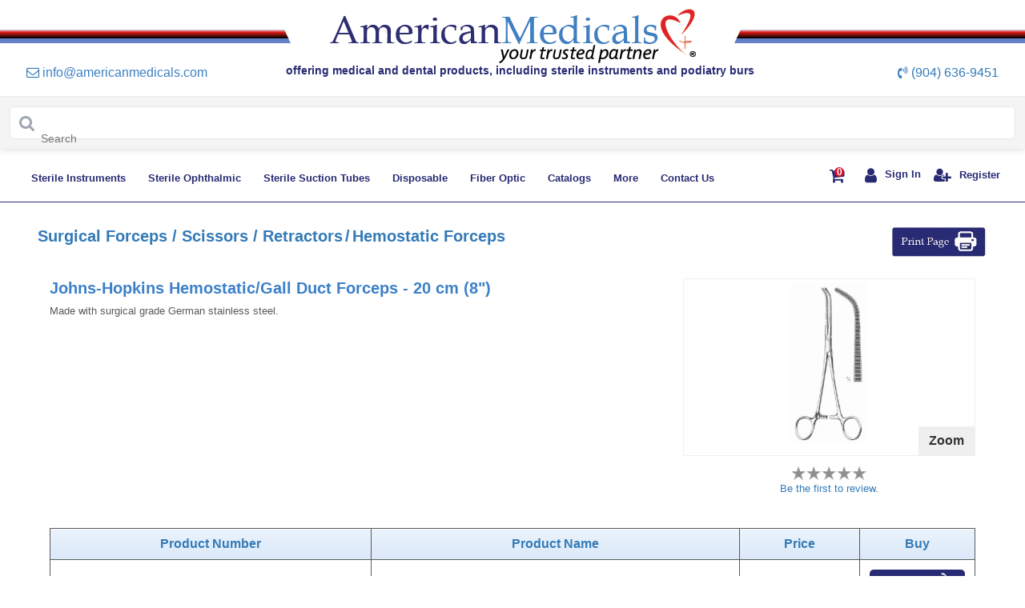

--- FILE ---
content_type: text/html; charset=utf-8
request_url: https://www.americanmedicals.com/johns-hopkins-hemostatic-gall-duct-forceps-20-cm-8-inches.html
body_size: 35756
content:


<!DOCTYPE html>
<html lang="en">
    <head><meta name="Description" content="Our Johns-Hopkins Hemostatic/Gall Duct Forceps are made of surgical grade German stainless steel. Visit us or call (904) 636-9451 to order." /><meta name="keywords" />
       <!-- for Unindexing-->

<meta name="google-site-verification" content="HrIWK2unHpKayOz8t9-3OTqJF99jpXINNWq_r8gutk0" /><meta name="viewport" content="width=device-width, initial-scale=1.0, maximum-scale=1.0, user-scalable=no" /><meta http-equiv="Content-Type" content="text/html; charset=ISO-8859-1" />

<script>(function(w,d,t,r,u){var f,n,i;w[u]=w[u]||[],f=function(){var o={ti:"295009975", enableAutoSpaTracking: true};o.q=w[u],w[u]=new UET(o),w[u].push("pageLoad")},n=d.createElement(t),n.src=r,n.async=1,n.onload=n.onreadystatechange=function(){var s=this.readyState;s&&s!=="loaded"&&s!=="complete"||(f(),n.onload=n.onreadystatechange=null)},i=d.getElementsByTagName(t)[0],i.parentNode.insertBefore(n,i)})(window,document,"script","//bat.bing.com/bat.js","uetq");

</script>

<!-- End for Unindexing-->

    <title>
	Johns-Hopkins Hemostatic/Gall Duct Forceps - 20 cm (8")
</title></head>
<head id="Head1" >

  <meta charset="utf-8" />
  <meta http-equiv="X-UA-Compatible" content="IE=edge" />

   
    
    <!-- Bootstrap -->
    <base href='https://www.americanmedicals.com/'/>





  <!-- Bootstrap -->
  <link rel="stylesheet" href="https://cdnjs.cloudflare.com/ajax/libs/font-awesome/4.7.0/css/font-awesome.min.css">

  <link rel="stylesheet" href="/css/cs/bootstrap.min.css"
    integrity="sha384-B0vP5xmATw1+K9KRQjQERJvTumQW0nPEzvF6L/Z6nronJ3oUOFUFpCjEUQouq2+l" crossorigin="anonymous">
  <link href="css/MedicalHome.css" rel="stylesheet" />
  <link rel="stylesheet" href="/slick/slick-theme.css">
  <link rel="stylesheet" href="/slick/slick.css">
  <script src="https://code.jquery.com/jquery-3.5.1.slim.min.js"
    integrity="sha384-DfXdz2htPH0lsSSs5nCTpuj/zy4C+OGpamoFVy38MVBnE+IbbVYUew+OrCXaRkfj"
    crossorigin="anonymous"></script>
  <script src="https://cdn.jsdelivr.net/npm/popper.js@1.16.1/dist/umd/popper.min.js"
    integrity="sha384-9/reFTGAW83EW2RDu2S0VKaIzap3H66lZH81PoYlFhbGU+6BZp6G7niu735Sk7lN"
    crossorigin="anonymous"></script>
  <script src="https://cdn.jsdelivr.net/npm/bootstrap@4.6.0/dist/js/bootstrap.min.js"
    integrity="sha384-+YQ4JLhjyBLPDQt//I+STsc9iw4uQqACwlvpslubQzn4u2UU2UFM80nGisd026JF"
    crossorigin="anonymous"></script>
  <style>
    .main-header .logo-bar a.active {
      font-weight: bold;
    }
  </style>
  <link rel="shortcut icon" type="image/x-icon" href="images/favicon.ico" />
  <script src="script/checkform.js" type="text/javascript"></script>


   <!-- Google Tag Manager -->
    <script>(function(w,d,s,l,i){w[l]=w[l]||[];w[l].push({'gtm.start':

    new Date().getTime(),event:'gtm.js'});var f=d.getElementsByTagName(s)[0],

    j=d.createElement(s),dl=l!='dataLayer'?'&l='+l:'';j.async=true;j.src=

    'https://www.googletagmanager.com/gtm.js?id='+i+dl;f.parentNode.insertBefore(j,f);

    })(window,document,'script','dataLayer','GTM-KPF98MN');</script>

    <!-- End Google Tag Manager -->


	
    <!--
    ***************************************************************************************************

      BEGIN: Website Search UI v1.4

      Project:    1587434367621964398
      Collection: www-americanmedicals-com

      This is the start of the code that contains the JS and styles to configure the search interface.

    ***************************************************************************************************
    -->

    <!-- updated on 15th feb
      The following Javascript code block should be placed in the <head /> of your document.
    -->
    <script>
      (function() {
          function setup(c,a,f){function g(){var a=[],b=function(){a.push(arguments)};b.arr=a;c.sajari=c.sajari||{};c.sajari.ui=c.sajari.ui||[];c.sajari.ui.push(b);return b}var d=a.createElement("link");d.href=f;d.as="script";d.rel="preload";d.crossorigin=!0;var e=a.createElement("script");e.async=!0;e.src=f;a.head.appendChild(d);a.head.appendChild(e);a=g();a.init=function(a){var b=g();b(a);return b};return a};
          window.sajari = setup(window, document, "//cdn.sajari.net/js/integrations/website-search-1.4.js");
      }());
    </script>
	
<!-- visitor Queue start -->	
<script>function vqTrackId(){return '34829de3-9207-4d8b-ac75-ee050b242b4c';} (function(d, e) { var el = d.createElement(e); el.sa = function(an, av){this.setAttribute(an, av); return this;}; el.sa('id', 'vq_tracking').sa('src', '//t.visitorqueue.com/p/tracking.min.js?id='+vqTrackId()).sa('async', 1).sa('data-id', vqTrackId()); d.getElementsByTagName(e)[0].parentNode.appendChild(el); })(document, 'script'); </script>
<!--  visitor Queue end -->

    <style>
         .main-header .logo-bar a.active{
        font-weight:bold;
    }
        .greyColor{
            background-color:gray;
            border: 0 none;
            border-radius: 5px;
            color: #fff;
            padding: 4px 12px;
            /* font-family: 'Calibri',Optima; */
            font-size: 14px !important;
            font-weight: normal !important;
        }
        .btnOpacity{
        opacity:1;
    }
    .iconColor{
        color:red;
    }

        .passwordWarning {
            background: url(../images/Icon-warning@2x.png) 0 1px no-repeat;
            background-size: 12px 12px;
            color: #B80000;
            font-weight: 500;
        }
    .validation-summary-errors ul { 
        list-style: none;
        margin-left:-40px
    }
    .ErrorControl
    {
        /*background-color: #FBE3E4;*/
        border: solid 1px Red;
    }
    .css-1ge2zz1{
z-index: 9999!important;
}
    </style>
    <link href="../css/style.css" rel="stylesheet"/>
     
    <link rel="shortcut icon" type="image/x-icon" href="../images/favicon.ico"/>    
    <script src="script/checkform.js" type="text/javascript"></script>
    <!-- HTML5 shim and Respond.js for IE8 support of HTML5 elements and media queries -->
    <!-- WARNING: Respond.js doesn't work if you view the page via file:// -->
    <!--[if lt IE 9]>
      <script src="https://oss.maxcdn.com/html5shiv/3.7.2/html5shiv.min.js"></script>
      <script src="https://oss.maxcdn.com/respond/1.4.2/respond.min.js"></script>
    <![endif]-->

        <style>

        .algolia-combobox-main{
            position: relative; 
            padding: 0px; 
            margin: 0px; 
            box-sizing: border-box; 
        }

        .algolia-combobox{
            appearance: none;
            border-radius: 0.375em;
            padding: 1.40em 0px;
            line-height: 1.5;
            position: relative;
            font-size: 1em;
            transition-property: all;
            transition-duration: 150ms;
            --bg-opacity: 1;
            background-color: rgba(255, 255, 255, var(--bg-opacity));
            border-width: 1px;
            --border-opacity: 1;
            border-color: rgba(229, 231, 235, var(--border-opacity));
            border-style: solid;
        }

        .algolia-combobox-icon{
            position: absolute;
            top: 0px;
            bottom: 0px;
            display: flex;
            -webkit-box-align: center;
            align-items: center;
            --text-opacity: 1;
            color: rgba(159, 166, 178, var(--text-opacity));
            padding-left: 0.75em;
            padding-right: 0.75em;
            left: 0px;
        }

        .algolia-combobox-input{
            appearance: none;
            border-color: rgb(210, 214, 220);
            border-radius: 0.375em;
            font-size: 1em;
            line-height: 1.5;
            position: absolute;
            inset: 0px;
            width: 100%;
            min-height: 100%;
            background-color: transparent;
            border-width: 0px;
            outline: transparent solid 2px;
            outline-offset: 2px;
            box-shadow: none;
            font-family: inherit;
            margin: 0px;
            padding: 0px 0px 0px 2.7em;
            box-sizing: border-box;
        }

        .algolia-combobox-hits{
            position: absolute;
            left: 0px;
            right: 0px;
            top: auto;
            z-index: 9999;
            margin-top: 0.25em;
            --bg-opacity: 0.95;
            background-color: rgba(255, 255, 255, var(--bg-opacity));
            border-radius: 0.375em;
            box-shadow: rgba(0, 0, 0, 0.1) 0px 0px 0px 1px inset, rgba(0, 0, 0, 0.1) 0px 1px 5px, rgba(0, 0, 0, 0.1) 0px -1px 0px inset;
            backdrop-filter: blur(0.25em);
            
        }

        .hits-suggestions{
          padding: 0.5em 1em 0px;
            margin: 0px;
            font-size: 0.75em;
            --text-opacity: 1;
            color: rgba(159, 166, 178, var(--text-opacity));
            font-weight: 400;
            text-align: left;
        }

        .hits-ul{
          margin: 0px;
            padding: 0.25em 0.5em;
            list-style-type: none;
        }

        .hits-li{
          display: flex;
            -webkit-box-align: center;
            align-items: center;
            width: auto;
            padding: 0.25em 0.5em;
            line-height: 1.25em;
            text-align: left;
            transition-property: all;
            transition-duration: 75ms;
            border-radius: 0.25em;
            cursor: pointer;
            margin: 0px;
            --text-opacity: 1;
            color: rgba(75, 85, 99, var(--text-opacity));
        }

        .hits-li-item em {
          font-style: normal;
          font-weight: bold;
        }

        .hits-li:hover {
            color: rgb(255, 255, 255);
            background: rgb(90, 103, 216);
        }

        .search-header {
          display: flex;
          -webkit-box-align: center;
          align-items: center;
          -webkit-box-pack: justify;
          justify-content: space-between;
        }
        .search-header-title {
          font-size: 18px;
        }
        .search-body-main{
          margin-top: 24px;
          display: flex;
        }
        .search-body{
        flex: 1 1 0%;
          width: 100%;
        }
        .search-pagination{
          margin-top: 24px;
          flex-direction: row;
          display: flex;
          -webkit-box-pack: center;
          justify-content: center;
        }

        .search-filters{
          display: flex;
          align-items: center;
          -webkit-box-pack: end;
          justify-content: flex-end;
          margin-left: 16px;
        }

        .search-page-size{
          min-width: 0px;
          display: flex;
          -webkit-box-align: center;
          align-items: center;
          gap: 8px;
        }
        @media (max-width: 600px) {
          .search-page-size {
            display: none;
          }
        }

        .search-page-view{
          min-width: 0px;
          display: flex;
          -webkit-box-align: center;
          align-items: center;
          margin-left: 16px;
          gap: 8px;
        }

        .search-select{
          cursor: pointer;
          --bg-opacity: 1;
            background-color: rgba(255, 255, 255, var(--bg-opacity));
            border-width: 1px;
            --border-opacity: 1;
            border-color: rgba(229, 231, 235, var(--border-opacity));
            border-style: solid;
            outline: transparent solid 2px;
            outline-offset: 2px;
            font-family: inherit;
            padding: 0.25em 0.25em 0.25em 0.25em;
            border-radius: 0.375em;
        }

        .search-view-button{
          cursor: pointer;
          padding: 0.25em 0.75em;
          --bg-opacity: 1;
          background-color: rgba(255, 255, 255, var(--bg-opacity));
          --border-opacity: 1;
          border-color: rgba(229, 231, 235, var(--border-opacity));
          box-shadow: rgba(0, 0, 0, 0.05) 0px 1px 2px 0px;
          --text-opacity: 1;
          color: rgba(107, 114, 128, var(--text-opacity));
          border-width: 1px;
          border-style: solid;
          font-size: 14px;
        }
        .search-view-button-active{
          color: rgb(255, 255, 255);
            background: rgb(102, 126, 234);
            border-color: transparent;
        }

        .search-view-left{
          border-radius: 0.375em 0px 0px 0.375em;
        }
        .search-view-right{
          border-radius: 0px 0.375em 0.375em 0px;
        }
        .search-results-list{
          display: flex;
          gap:32px;
          flex-direction: column;
        }
        .article-result-list{
          display: flex;
            -webkit-box-align: center;
            align-items: center;
            width: 100%;
        }
        .article-image-container{
          display: flex;
            flex-direction: column;
            margin-bottom: 1em;
        }
        .article-image-link{
          position: relative;
            text-decoration: none;
            width: 6em;
            margin-right: 1.5em;
        }
        .article-image-container-main{
          position: relative;
            border-radius: 0.125em;
        }
        .article-image-container-main::before{
          padding-bottom: calc(100%);
          content: "";
            display: block;
            height: 0px;
        }
        .article-image{
          opacity: 1;
            border-radius: inherit;
            object-fit: cover;
            object-position: center center;
            vertical-align: middle;
            border-style: none;
            position: absolute;
            top: 0px;
            left: 0px;
            width: 100%;
            height: 100%;
        }
        .article-text-container{
          min-width: 0px;
            flex: 1 1 0%;
        }
        .article-result-header{
          display: flex;
            align-items: flex-start;
            -webkit-box-pack: justify;
            justify-content: space-between;
        }
        .article-result-heading{
          padding: 0px;
            margin: 0px;
            --text-opacity: 1;
            color: rgba(37, 47, 63, var(--text-opacity));
            font-size: 1em;
            text-transform: none;
            font-weight: 500;
            overflow-wrap: break-word;
        }
        .article-result-heading-link{
          position: relative;
            text-decoration: none;
            --text-opacity: 1;
            color: rgba(37, 47, 63, var(--text-opacity));
            font-size: 16px;
        }
        .article-result-subheading-link{
          position: relative;
            text-decoration: none;
            font-size: 0.75em;
            --text-opacity: 1;
            color: rgba(159, 166, 178, var(--text-opacity));
            overflow: hidden;
            text-overflow: ellipsis;
            display: block;
            white-space: unset !important;
            font-size: 12px;
        }
        .article-result-description{
          display: flex;
            flex-direction: column;
            margin-bottom: 1em;
        }
        .article-result-description-text{
          padding: 0px;
          margin: 0.25em 0px 0px;
          overflow: hidden;
          display: -webkit-box;
          -webkit-line-clamp: 2;
          -webkit-box-orient: vertical;
          font-size: 0.875em;
          --text-opacity: 1;
          color: rgba(107, 114, 128, var(--text-opacity));
          font-size: 14px;
        }
        .search-results-grid{
          display: grid;
              grid-template-columns: repeat(auto-fit, minmax(200px, 1fr));
              gap: 2em;
        }
        .article-result-grid{
          text-align: center;
            display: flex;
            flex-direction: column;
        }
        .article-image-link-grid{
          position: relative;
            text-decoration: none;
            display: block;
        }
        .article-text-container-grid{
          min-width: 0px;
        }
        .pagination-search {
          display: flex;
          list-style: none;
          padding: 0;
          margin: 0;
        }
        .pagination-search li:first-child {
          border-radius: 0.375em 0px 0px 0.375em;
        }
        .pagination-search li:last-child {
          border-radius: 0px 0.375em 0.375em 0px;
        }

        .pagination-search li {
          font-size: 16px;
          font-family: Calibri, sans-serif;
          cursor: pointer;
          display: flex;
          justify-content: center;
          align-items: center;
          padding: 8px 16px;
          margin: 0px 0px 0px -1px;
          border: 1px solid #ddd;
          transition: background-color 0.2s, color 0.2s;
        }

        .pagination-search li.active {
          background-color: #667eea;
          color: #fff;
          font-weight: bold;
          border-color: transparent;
        }

        .pagination-search li:not(.active) {
          background-color: #fff;
          color: #6b7280;
        }

        .pagination-search li:hover:not(.active):not(.disabled) {
          background-color: #e5e5e5;
        }

        .pagination-search li.disabled {
          cursor: default;
          color: #aaa;
        }

        .pagination-search li.disabled:hover {
          background-color: #fff;
        }

        .pagination-search li svg {
          width: 16px;
          height: 16px;
          fill: currentColor;
        }
        .search-result-empty{
          display: flex;
          flex-direction: column;
          justify-content: center;
          align-items: center;
          width: 100%;
            padding: 5em 1.5em;
            text-align: center;
        }
        .search-empty-heading{
          color: #3d80c8;
          font-size: 16px;
          font-weight: bold;
        }
        .search-empty-description{
          --text-opacity: 1;
            color: rgba(107, 114, 128, var(--text-opacity));
            font-size: 16px;
        }
    
        </style>

</head>

<body>
    <form name="aspnetForm" method="post" action="/johns-hopkins-hemostatic-gall-duct-forceps-20-cm-8-inches.html" onsubmit="javascript:return WebForm_OnSubmit();" id="aspnetForm">
<div>
<input type="hidden" name="__EVENTTARGET" id="__EVENTTARGET" value="" />
<input type="hidden" name="__EVENTARGUMENT" id="__EVENTARGUMENT" value="" />
<input type="hidden" name="__VIEWSTATE" id="__VIEWSTATE" value="2lJGglgBkmSEFzhwgDDMr6H4v/[base64]/iEOODOc2ukf7gfnDDOJPSOSMN5TlOW4DLAqXY5MeTMmCQRKoK0BrHZdQPC8xrsm3n0DipsnMnXOtq9WSPfK+PGqjt/DQduWMpgMTPUe5trpCxxcQxEoQ0666Js9WSNZRB7iQNc64VW+qdsVqHP+Km/tXKfROIXc+189VfEfnGixyIOkt9HR5hNCP3a6AiuAVgb+09hiv1MCf9fbjd+QjDZCJnHVwsgdLPIVV+xp0C2IJ54uxFZuOPXvxz121toWyX6T5AzyobO0JBjR3NAZWM4ywhP7ALAtk4hUZqK/rtDlevQKUVMVLpEe4Gl0UvvaC4YcBSspsr7LQEv3OYpU7jKe3vtdMqZyIlIDIviKPV/[base64]/M65jzc5mXi11rRsUhAlcVpQesktvQhGZ15PPEVS8fr85RAsY+sz89QOL1f3v6vG9K8Fp2rMxoeQn9aUE9Dmts+scFTWtQFquVo8GNPEdAXZaTHN6Yww0cxZ3U3sgfdfpIBspqrjT5gowl4biaBpLSLPZ1sAIRuO8dfU+K61/yXu5c8kNjSQ8wmUGa+99NK1plCUS95eaMHYOIWWRB/x0XaVfvTQscqbcV+3QvTnbxuDAbDtF7/cmQCTJG3cO4/fcSjfXlunNPaCQVlbmSSfjkoi+qlikfZGquASmaPklokOtNYCGh3i8VyKYQpBHVlgttoIE8552XTIIbYjfXqNUV1uh2fiXZL+AlJ3yq6YcgOFF92owcvPrSVOl5tUU4+n4GMSs4Ni/oK1DCyrbuqk7DFS2Elb52zurpjlr0fTvFchk5ZiC/cpFlQcr6ecBusqEGbGP/XrPxn7U9EqwRwqy6K9YEz6V7Oa3eGE5iLZG0mflx4XS1KdPmq2djYCUrJQ1LbjMleroGpJQ1Ts2AcdZ8sUd/mlcBVFhqqgCNG80PjK4nLwVhEG7w3Thl14IGU78IL9PvYEwPUjF+Lhi1bB8dC1ukHBxZX+i8TJamXUnSq9bQgOoLuRIYZleopsefbD7ekk77kJ3JBFUHngdUCEAK3Y/dmz3NfbLSAuO0gACOHK8WmANMXEUYRmya216B6dSA5fu2vMfrjozpd1HoxKWoOPQYQdYr87uf7/XcsmKbDneqpCKAEJrh8ezLsHywvzLezxzUFazL2GvpoFZzGCA2MJZ8vr7MlGQGGsvRpgxhTDjHl7KA6og8aiFYp+YyAJpV4jm1QlbHBMt5ebtItBp6DcH24J792wH3zaJWGEmS6arJBDz+b8h1in3aDC1xX9kHj8Fw3MKSoPjdEubmss2PPrg7VBAdZ/nDGlJq6PxSbd10/of+TG2JGZWID0SBeab8+Zlfzvsg/E0KJyPz4BdOE196cds9Vup4f/z3mzaSKPDPPSn/[base64]/H6GauqysmpTFu7CVHotTp/ZJ9BO11zzl0ajRFlhg60GnDIfOtLu+fabvPsMpGWa6iertpLGGHFdsQcFJCXfDNLVjNaemU5tgS/CnFZD3fFkCJ6etFuzH/rrK3Psz7bxf19LhIXj5hnb5vx/iQ5wD9ijk0fq1b4sC2NmCXrrmNmqH+ISBaFvJdysX/dKs7pUhuQFjF9cb3vaoW0xeDrPFVI9HVRRvtihKtmFY9cTaD7cnAS6RjsojiLtcTCKD+FENNOnjpmCv0RvUbe8QxOxPoOkQJHOKH//w0sUftDsGFLXfhW2ZKGGcRFj3e8uQ/4iW0Csea5XG3K3nD2Dy6ONJkDiuOLzC6dcO6g7N6+fAu6yfUZjC87CxTPFujx5gVZiAxjbxyecHnnCfv1r5UbKYRsJrMoHcbeVxBb6CvBQQyH4Qi2eilKL5n1PrEPvPcPUo1gAn3bI6k+Wc8VYbYYr3kLCtQnT6JfOk9hKhKKq9z7Zetc4gv/aSNv+zBFSOH79Bm1/7X3Ka1h3JisKvjdmt5GGyJYIkopFmyvgVo3oB1BNyB26Hx4sJD0eN/ssJ9lZB3ri9rNPHSOaN4ERV+uRtVoagXbJC1Udpp44mSp5OQ/Op+0U1Ee1PfhxU6LUxshV/RcSL13JGbz55RYRiXpWyxp8An2mAzzgRK/jOUZuvkURun6trbvrz+oF1qz0GyH4uaGRTMTW2a4l2m0GdhD2wVQxGghyfW9lXAjC83nKvxxlS2wa3ShVQWUMV38/ex8kGQhCs7mId+FPC140x9NgLgZchIhsI7UO6297jLCdLCf361Snni8s0fUYL75s+G5DERS8Q6AiGmNXtErBgozyY2l3QWjpHICNmjYiMq0+lxcaaXxGMb+boHaoP/QIkzBRsKWFnQG5J/hsogFtMSXldrtJutvdY64k3qxUKEEBOv0OHmNk9UuhXF9UqQqWGCZRxpAp6I72ElFSOKisXW1mhVMNmRt30d8GFxx3ZNYkqJUHFq1AK/Z06OzBWYuN1LT9EVUdjEZu096MrxxH0ZooFlUQyFl5RWr9MYFRlgleWClwIS01MjWrv8c1QzE9Qe54vkgG5ZzfIwExUHTaPSTKzw2nMbqXgUMf3pYK+pDxfKPiQRoItm4vJjC4ixjD+k5cgCDb/IQ7kpr0zjqgqs5bex/SxR6iAD2pp2vleZbPxjP/F0lfsb+r4H4moegfcM7bgnigIfIQSu2Ngf88lutfKLhFICMJORPxG3jIm3cr2+VFAF8/eD2LFX5Z8blz8abeHr9QO3hJHu0RMahZvIiGRjo1t17u6Na5buepRpJBvqrXKeuGgT+sb/3Xy3QYkjz/WJa8V1Lj57Ia3Z6gDUW5wcyNfWNO+Rs/DVaUe7ntBUYzVu1cTon3vn1vRWDNzwaAX8QbCEbaBNEiz2OsCWropCplvd+hyyU5ogXuhYp1ldN27/qAD2eOMmA6W9hkIADREEfAygdMZu6H7nnasOlS6hU7rAR5jiqLmJbPk2zIXDCjilnlTqH/x8u4U82RguuUDAfwZIhvVSOge3XzH9FTK3U7nckO+tY7VBioEjiEYhn4CdlYgjoLtFrBL0fjLar6Up0zIWRYscG++Kh3XZ/eNHYxXSv5+SI9PIWtg7tTdRwC/BOxcWxEnBtd26n3SOZE9KQ71eH2DACzcAZ1ZS1THpdrvbQqtI2QSBoyR7diVrl7gQ5DMF6DUoKm1jYikrNa+wzo8CtH7tCIM/XxIqLfn1n04clEm2QlCI0aBtQpWjH9Z2IVwZbDuufi7avadbcB+ZK3fSIkGR7jifZL++RGR6d3RRlZxwgAnUHVPV5vWfAuQHhgwV4CjmGWbAH5ChGP/93ySW/iIBjStoquQQemmut9U/j7j3fTcXIHfxgH3XBUqrgQSNKY/[base64]/tLzy6J2Y7CTf8lxjQVNZghGdU9WCJK/F7eL8d1vea7cmq7gJuyOpjr8eA6LLjpKW50B5Hb4MqytF2A5dBJfrZLSStWnivSsfGwnR5ith4QK0jlcp/iFAUmuiUkpKDii5UigmOA/Ea4YZ2obFKvZ4K9mL6eSZmQIMOXDLQnfBWMrHphWbnDixYkZBxeLeOs6hmSK9BE65RIAPOprbhhQuOKvxGVzyOGcJrcMSCC8dli9hITgSIn3z0Z7RbhgThRX1K2mCknpZvQpHmLrnr42iOFmXbZ62F6v6cS+Bpjqt9RPRYPj1VCZlKonnwJksrwucPdItXmBS4/[base64]/YTg==" />
</div>

<script type="text/javascript">
//<![CDATA[
var theForm = document.forms['aspnetForm'];
if (!theForm) {
    theForm = document.aspnetForm;
}
function __doPostBack(eventTarget, eventArgument) {
    if (!theForm.onsubmit || (theForm.onsubmit() != false)) {
        theForm.__EVENTTARGET.value = eventTarget;
        theForm.__EVENTARGUMENT.value = eventArgument;
        theForm.submit();
    }
}
//]]>
</script>


<script src="/WebResource.axd?d=ygtzqW-s9Rire3tuiENwnFel9kFIfUCFiROrtLuiS_behhOukB085CfAdRSLTX7_5Z8cfOPaRqToRhe7bADiy6cmspc1&amp;t=638313685380000000" type="text/javascript"></script>


<script src="/WebResource.axd?d=BW8eYR2KZSuqfG7AAMqffsXNTue1E70tHP1DCfLP7XQ5ssNkWCkD73JAhR7Wj5ox1legflRAceKMA6sSlD007tw4THo1&amp;t=638313685380000000" type="text/javascript"></script>
<script type="text/javascript">
//<![CDATA[
function WebForm_OnSubmit() {
if (typeof(ValidatorOnSubmit) == "function" && ValidatorOnSubmit() == false) return false;
return true;
}
//]]>
</script>

<div>

	<input type="hidden" name="__VIEWSTATEGENERATOR" id="__VIEWSTATEGENERATOR" value="F689B98F" />
	<input type="hidden" name="__VIEWSTATEENCRYPTED" id="__VIEWSTATEENCRYPTED" value="" />
	<input type="hidden" name="__EVENTVALIDATION" id="__EVENTVALIDATION" value="9R5GsUCPus54cnjQwJBzuJN0GoTli/DqPK8fnQNtclydzI69xBjwWEMbSKuq7fIscw0jFrFShkFGdCCKLT9eTOJEAgX3xmR/vgQTyTBpWHswcVfYrHEXHYOVGcBSrxn4g9tRTYzOLJOMRkGrkDBye9IJ56becrv4IwNOYePanjPb3Tdc41GVaPXcrpxs10xcffVZZA==" />
</div>
     <!-- Google Tag Manager (noscript) -->

    <noscript>
        <iframe src="https://www.googletagmanager.com/ns.html?id=GTM-KPF98MN" height="0" width="0" style="display:none;visibility:hidden"></iframe>
    </noscript>

    <!-- End Google Tag Manager (noscript) -->
     <!-- Header start  -->
  <header class="main_logo--header">
    <div class="container-fluid">
      <div class="row logo_bar">
        <div class="logo_line col-lg-3"></div>
        <div class="col-sm-4 col-lg-6 logo-div" title="American Medicals" itemscope
          itemtype="http://schema.org/Organization">
          <a itemprop="url" href="index.aspx"><img itemprop="logo" src="images/american-medicals-logo.png" title="American Medicals logo" class="img-fluid logo_img"
               alt="american medicals logo" /></a>
        </div>
        <div class="logo_line_two  col-lg-3"></div>
      </div>
      <div class="row">
        <div class="col-sm-12">
            <meta itemprop="description" content="American Medicals manufactures and distributes a wide variety of high quality medical, surgical, and dental products used by hospitals and healthcare professionals worldwide. We also offer our steriSTAT line of sterile, disposable instruments and podiatry burs." />
          <ul class="list-inline list1">
            <li title="Email: info@americanmedicals.com" class="contact_format">
              <a href="mailto:info@americanmedicals.com">
                <i class="fa fa-envelope-o"></i>
                <span itemprop="email" class="contact_format">info@americanmedicals.com</span></a>
            </li>
            <h1 class="list_sub--text">offering medical and dental products,&nbspincluding sterile instruments and podiatry
              burs</h1>
            <li class="cont-no contact_format" title="Phone: (904) 636-9451">
              <i class="fa fa-volume-control-phone" aria-hidden="true"></i>
              <span itemprop="telephone" class="contact_format"><a href="tel:904-636-9451">(904) 636-9451</a></span>
            </li>
          </ul>
        </div>
      </div>


    </div>
  </header>
     <!-- Header end  -->
         <div id='recaptcha' class="g-recaptcha"
          data-sitekey="6LfpA1MUAAAAAOUreYGNH9LBMZBUS7ykPkuLBnpi"
          data-callback="onSubmit"
          data-size="invisible"></div>

      <!-- Menu & Search  -->
  <section class="main-nav-section">
            <div class="container-fluid">
        <div class="row">
            <div class="col-12 search_container d-none d-lg-block">
              <div class="algolia-combobox-main">
                <div class="algolia-combobox">
                  <div class="algolia-combobox-icon">
                    <i class="fa fa-search icon"></i>
                  </div>
                  <input class="algolia-combobox-input" type="text" id="search-input-desktop" placeholder="Search" autocomplete="one-time-code" type="search" autocapitalize="off" autocorrect="off" spellcheck="false"/>
                </div>
                <div class="algolia-combobox-hits" id="hits-container-desktop">
                  <h6 class="hits-suggestions">Suggestions</h6>
                  <ul class="hits-ul" id="hits-desktop">

                  </ul>
                </div>
              </div>
            </div>
            
  <script type="application/json">
    {
      "account": "1587434367621964398",
      "collection": "www-americanmedicals-com",
      "endpoint": "//jsonapi-us-valkyrie.sajari.net",
      "inputPlaceholder": "What can I help you find ?",
      "pipeline": "website",
      "preset": "website",
      "variables": {},
      
      "mode": "suggestions",
      "redirect": {
        "url": "search_results.aspx"
      },
      "theme": {
        "color": {
          "primary": {
            "base": "#667eea",
            "text": "#ffffff",
            "active": "#5a67d8"
          }
        }
      }
    }
  </script>

</div>
<script async src="https://cdn.sajari.com/embed/1/loader.js"></script>
        </div>
      </div>
    <section class="navbar-section">
           
      <div class="container-fluid">
        <div class="row">
          <div class="navbar_container col-12 col-lg-9">
           <nav class="navbar navbar-expand-lg navbar-light">

              <button class="navbar-toggler" type="button" id="hamburger_menu" onclick="displayMenu()"
                aria-controls="navbarText" aria-expanded="false" aria-label="Toggle navigation">
                <span class="navbar-toggler-icon"></span>
              </button>
            <a href="index.aspx">  <img src="images/favicon.ico" alt="logo" class="img-fluid mbl-logo"></a>
              <a href="index.aspx">   <img src="images/american-medicals-logo.png" alt="logo" class="img-fluid Tab_am-logo"></a>
              <div class="collapse navbar-collapse" id="navbarText">
                <ul class="navbar-nav mr-auto navbar_dropdown">

                
 <li class='nav-item dropdown more_dropdown'>
<a class='nav-link dropdown-toggle' href='steristat-sterile-surgical-instruments.htm' id ='navbarDropdown' role='button' aria-haspopup='true' aria-expanded='false'>Sterile Instruments</a>
<div class='dropdown-menu more_dropdown-list' aria-labelledby='navbarDropdown'>
<div class='menu_list'>
<a class='dropdown-item' href='steristat-sterile-disposable-adson-forceps-with-1-x-2-teeth-stainless-steel.html'>Adson Forceps - 1 x 2 Teeth</a>
<a class='dropdown-item' href='steristat-sterile-disposable-adson-brown-forceps-with-teeth-stainless-steel.html'>Adson-Brown Forceps - 9 x 9 Teeth</a>
<a class='dropdown-item' href='steristat-sterile-disposable-alligator-forceps-stainless-steel.html'>Alligator Forceps</a>
<a class='dropdown-item' href='steristat-sterile-disposable-billeau-loop-straight-stainless-steel.html'>Billeau Loop</a>
<a class='dropdown-item' href='steristat-sterile-disposable-bone-soft-tissue-nipper-stainless-steel.html'>Bone/Soft Tissue Nipper</a>
<a class='dropdown-item' href='steristat-sterile-disposable-double-ended-nail-curette-with-holes-stainless-steel.html'>Double Ended Nail Curette</a>
<a class='dropdown-item' href='steristat-sterile-disposable-double-spring-nail-nipper-delicate-straight-jaws.html'>Double Spring Nail Nipper</a>
<a class='dropdown-item' href='steristat-sterile-disposable-english-anvil-splitter-nipper-stainless-steel.html'>English Anvil Splitter/Nipper</a>
<a class='dropdown-item' href='steristat-sterile-disposable-iris-forceps-straight-serrated-stainless-steel.html'>Iris Forceps - Serrated</a>
<a class='dropdown-item' href='steristat-disposable-sterile-curved-iris-scissors-stainless-steel.html'>Iris Scissors - Curved</a>
</Div>
<div class='menu_list'>
<a class='dropdown-item' href='steristat-sterile-disposable-iris-scissors-straight-stainless-steel.html'>Iris Scissors - Straight</a>
<a class='dropdown-item' href='steristat-sterile-disposable-iris-tissue-forceps-curved-with-teeth-stainless-steel.html'>Iris Tissue Forceps - Curved w/ Teeth</a>
<a class='dropdown-item' href='steristat-sterile-disposable-iris-tissue-forceps-straight-with-teeth-stainless-steel.html'>Iris Tissue Forceps - Straight w/ Teeth</a>
<a class='dropdown-item' href='steristat-sterile-disposable-kelly-forceps-curved-stainless-steel.html'>Kelly Forceps - Curved</a>
<a class='dropdown-item' href='steristat-sterile-disposable-kelly-forceps-stainless-steel.html'>Kelly Forceps - Straight</a>
<a class='dropdown-item' href='steristat-sterile-disposable-lister-bandage-scissors-stainless-steel.html'>Lister Bandage Scissors</a>
<a class='dropdown-item' href='steristat-sterile-disposable-locke-elevator.html'>Locke Elevator</a>
<a class='dropdown-item' href='steristat-sterile-disposable-magill-forceps-stainless-steel.html'>Magill Forceps</a>
<a class='dropdown-item' href='steristat-sterile-disposable-mayo-dissecting-scissors-curved-stainless-steel.html'>Mayo Dissecting Scissors</a>
<a class='dropdown-item' href='steristat-sterile-disposable-mayo-hegar-needle-holder-with-grooves-stainless-steel.html'>Mayo Hegar Needle Holder</a>
</Div>
<div class='menu_list'>
<a class='dropdown-item' href='steristat-sterile-disposable-mosquito-forceps-curved-stainless-steel.html'>Mosquito Forceps - Curved</a>
<a class='dropdown-item' href='steristat-sterile-disposable-mosquito-forceps-straight-stainless-steel.html'>Mosquito Forceps - Straight</a>
<a class='dropdown-item' href='steristat-sterile-disposable-mycotic-double-action-nail-nipper.html'>Mycotic Double Action Nail Nipper</a>
<a class='dropdown-item' href='steristat-sterile-disposable-nail-curette-with-hole-stainless-steel.html'>Nail Curette w/ Hole</a>
<a class='dropdown-item' href='steristat-disposable-sterile-nail-splitter-tapered-jaw-stainless-steel-12-one-half-cm-5-inch.html'>Nail Splitter - Tapered Jaw</a>
<a class='dropdown-item' href='steristat-sterile-disposable-nail-bone-rasp-stainless-steel.html'>Nail/Bone Rasp</a>
<a class='dropdown-item' href='steristat-disposable-sterile-sharp-blunt-scissors-straight-stainless-steel.html'>Operating Scissors - Sharp/Blunt</a>
<a class='dropdown-item' href='steristat-sterile-disposable-operating-scissors-straight-stainless-steel.html'>Operating Scissors - Sharp/Sharp</a>
<a class='dropdown-item' href='steristat-sterile-disposable-paufique-suturing-forceps-1-x-2-teeth.html'>Paufique Suturing Forceps - 1 x 2 Teeth</a>
<a class='dropdown-item' href='steristat-sterile-disposable-rochester-pean-forceps-curved-stainless-steel.html'>Rochester Pean Forceps</a>
</Div>
<div class='menu_list'>
<a class='dropdown-item' href='steristat-disposable-sterile-scalpel-handle-number-3-stainless-steel.html'>Scalpel Handle #3</a>
<a class='dropdown-item' href='steristat-sterile-disposable-spatula-and-packer-stainless-steel.html'>Spatula and Packer</a>
<a class='dropdown-item' href='steristat-sterile-disposable-spencer-ligature-stitch-scissors-blunt-blunt.html'>Spencer Ligature Scissors</a>
<a class='dropdown-item' href='steristat-sterile-disposable-stitch-scissors.html'>Stitch Scissors</a>
<a class='dropdown-item' href='steristat-taylor-percussion-hammer-sterile-disposable.html'>Taylor Percussion Hammer</a>
<a class='dropdown-item' href='steristat-sterile-disposable-tissue-forceps-with-teeth-stainless-steel.html'>Tissue Forceps w/ Teeth</a>
<a class='dropdown-item' href='steristat-sterile-disposable-tissue-forceps-without-teeth-stainless-steel.html'>Tissue Forceps w/o Teeth</a>
<a class='dropdown-item' href='steristat-sterile-disposable-trauma-utility-bandage-shears.html'>Trauma Utility Bandage Shears</a>
<a class='dropdown-item' href='steristat-sterile-disposable-webster-needle-holder-stainless-steel.html'>Webster Needle Holder</a>
</Div>
</div>
</li>
<li class='nav-item dropdown more_dropdown'>
<a class='nav-link dropdown-toggle' href='sterile-ophthalmic-instruments.htm' id ='navbarDropdown' role='button' aria-haspopup='true' aria-expanded='false'>Sterile Ophthalmic</a>
</li>
<li class='nav-item dropdown catalogs_dropdown'>
<a class='nav-link dropdown-toggle' href='sterile-stainless-steel-suction-tubes.htm' id ='navbarDropdown' role='button'  aria-haspopup='true' aria-expanded='false'> Sterile Suction Tubes</a>
<div class='dropdown-menu catalogs_menu' aria-labelledby='navbarDropdown'>
<a class='dropdown-item' href='steristat-sterile-disposable-baron-suction-tubes.html'>Baron Suction Tubes</a>
<a class='dropdown-item' href='steristat-frazier-sterile-disposable-suction-tubes.html'>Frazier Suction Tubes</a>
</div>
</li>
<li class='nav-item dropdown catalogs_dropdown'>
<a class='nav-link dropdown-toggle' href='disposable-surgical-instruments.htm' id ='navbarDropdown' role='button'  aria-haspopup='true' aria-expanded='false'> Disposable</a>
<div class='dropdown-menu catalogs_menu' aria-labelledby='navbarDropdown'>
<a class='dropdown-item' href='bionix-disposable-speculum.html'>Bionix Disposable Nasal Speculum</a>
<a class='dropdown-item' href='bionix-lighted-articulating-ear-curette-versascoop.html'>Bionix Lighted Articulating Ear Curette™ (VersaScoop™)</a>
<a class='dropdown-item' href='bionix-lighted-forceps-for-foreign-body-removal.html'>Bionix Lighted Ear/Nose Forceps for Foreign Body Removal</a>
<a class='dropdown-item' href='bionix-lighted-suction-for-cerumen-removal.html'>Bionix Lighted Suction for Cerumen Removal</a>
<a class='dropdown-item' href='bionix-safe-ear-curettes.html'>Bionix Safe Ear Curettes™</a>
<a class='dropdown-item' href='bionix-the-lighted-ear-curette-with-magnification.html'>Bionix The Lighted Ear Curette™ with Magnification</a>
</div>
</li>
<li class='nav-item dropdown more_dropdown'>
<a class='nav-link dropdown-toggle' href='medical-light-sources-headlights-and-fiber-optic-cables.htm' id ='navbarDropdown' role='button' aria-haspopup='true' aria-expanded='false'>Fiber Optic</a>
<div class='dropdown-menu more_dropdown-list' aria-labelledby='navbarDropdown'>
<div class='menu_list'>
<a class='dropdown-item' href='preconfigured-medical-fiber-optic-cables.html'>Assorted Preconfigured Medical Fiber Optic Cables</a>
<a class='dropdown-item' href='bifurcated-medical-fiber-optic-cables.html'>Bifurcated Medical Fiber Optic Cables</a>
<a class='dropdown-item' href='gulf-fiberoptics-90-degree-fiber-optic-surgical-headlight.html'>Gulf Fiberoptics 90° Fiber Optic Surgical Headlight</a>
</Div>
<div class='menu_list'>
<a class='dropdown-item' href='mono-headlight-medical-fiber-optic-cables.html'>Mono Headlight Medical Fiber Optic Cables</a>
<a class='dropdown-item' href='rigid-endoscope-fiber-optic-cables.html'>Rigid Endoscope Medical Fiber Optic Cables</a>
<a class='dropdown-item' href='seiler-175w-xenon-illuminator.html'>Seiler 175W Xenon Illuminator</a>
</Div>
<div class='menu_list'>
<a class='dropdown-item' href='zeiss-zeiss-reinforced-medical-fiber-optic-cables.html'>Zeiss/Zeiss Reinforced Medical Fiber Optic Cables</a>
</Div>
</div>
</li>
<li class='nav-item dropdown more_dropdown'>
<a class='nav-link dropdown-toggle' href='catalogs.aspx' id ='navbarDropdown' role='button' aria-haspopup='true' aria-expanded='false'>Catalogs</a>
<div class='dropdown-menu more_dropdown-list' aria-labelledby='navbarDropdown'>
<div class='menu_list'>
<a class='dropdown-item' href='dental-instrument-catalog/'>Dental</a>
<a class='dropdown-item' href='surgical-instrument-catalog/'>Surgical</a>
<a class='dropdown-item' href='otology-instrument-catalog/'>Otology</a>
</Div>
<div class='menu_list'>
<a class='dropdown-item' href='sinoscopy-instrument-catalog/'>Sinoscopy</a>
<a class='dropdown-item' href='endoscopy-instrument-catalog/'>Endoscopy</a>
<a class='dropdown-item' href='endoscopy-instrument-catalog/'>Dental Burs</a>
</Div>
<div class='menu_list'>
<a class='dropdown-item' href='https://www.americanmedicals.com/formulary-catalog/'>MSPV Formulary (VA / Gov)</a>
</Div>
</div>
</li>
<li class='nav-item dropdown more_dropdown'>
<a class='nav-link dropdown-toggle' href='#' id ='navbarDropdown' role='button' aria-haspopup='true' aria-expanded='false'>More</a>
<div class='dropdown-menu more_dropdown-list' aria-labelledby='navbarDropdown'>
<div class='menu_list'>
<a class='dropdown-item' href='steristat-sterile-surgical-instruments-podiatry-burs.htm'>steriSTAT&reg; Disposable Instruments and Burs</a>
<a class='dropdown-item' href='dental-hand-instruments.htm'>Dental Hand Instruments</a>
<a class='dropdown-item' href='dental-supplies.htm'>Dental Supplies</a>
<a class='dropdown-item' href='endoscopy-instruments.htm'>Endoscopy</a>
<a class='dropdown-item' href='wound-and-patient-care-supplies.htm'>Wound & Patient Care Supplies</a>
<a class='dropdown-item' href='medical-chairs-stools-and-tables.htm'>Medical Chairs, Stools & Tables</a>
</Div>
<div class='menu_list'>
<a class='dropdown-item' href='medical-equipment.htm'>Medical Equipment</a>
<a class='dropdown-item' href='medical-lights.htm'>Medical Lights</a>
<a class='dropdown-item' href='podiatry-burs.htm'>Podiatry Instruments</a>
<a class='dropdown-item' href='microscopes.htm'>Microscopes</a>
<a class='dropdown-item' href='scales-and-height-measuring-devices.htm'>Scales & Height Measuring Devices</a>
<a class='dropdown-item' href='surgical-forceps-scissors-and-retractors.htm'>Surgical Forceps / Scissors / Retractors</a>
</Div>
<div class='menu_list'>
<a class='dropdown-item' href='surgical-instruments.htm'>Surgical Instruments</a>
<a class='dropdown-item' href='bandages.htm'>Bandages</a>
<a class='dropdown-item' href='medical-fiber-optic-cables.aspx'>Custom Medical Fiber Optic Cables</a>
</Div>
</div>
</li>
<li class='nav-item dropdown more_dropdown'>
<a class='nav-link dropdown-toggle' href='contactus.aspx' id ='navbarDropdown' role='button' aria-haspopup='true' aria-expanded='false'>Contact Us</a>
</li>

                     
           
                </ul>

              </div>
            </nav>
          </div>
          <!-- <div class="col-8 col-lg-3"> -->
          <!-- <img src="images/favicon.ico" alt="logo" class="img-fluid"> -->
          <!-- <div class="navbar-text"> -->
          
          <ul class="navbar-nav user_section col-8 col-lg-3">
            <li class="nav-item">
                  
              <a class="nav-link shopping_cart" href="shoppingcart.aspx" >  <span class="cart_count">
            0 
          </span><i class="fa fa-shopping-cart icon" aria-hidden="true"></i></a>
            
                </li>
         
    <li class="nav-item"> 
              <a class="nav-link" href="loginpages.aspx"><i class="fa fa-user icon" aria-hidden="true"></i>Sign In</a>
        </li>
            <li class="nav-item">
              <a class="nav-link" href="userregister.aspx"> <i class="fa fa-user-plus icon-plus" aria-hidden="true"></i>Register</a>
            </li>
                                         
                                         
           
              </ul>
           
                  
              
                         

          <!-- </div> -->
          <!-- </div> -->
        </div>

            <div class="row user_name">
        <div class="col-12">
          <p> </p>
        </div>
      </div>



      </div>
    </section>
    <section class="search_section">
      <div class="container-fluid">
        <div class="row">
            <div class="container-fluid">
        <div class="row">

            <div class="col-12 search_container d-lg-none">
              <div class="algolia-combobox-main">
                <div class="algolia-combobox">
                  <div class="algolia-combobox-icon">
                    <i class="fa fa-search icon"></i>
                  </div>
                  <input class="algolia-combobox-input" type="text" id="search-input-mobile" placeholder="Search" autocomplete="one-time-code" type="search" autocapitalize="off" autocorrect="off" spellcheck="false"/>
                </div>
                <div class="algolia-combobox-hits" id="hits-container-mobile">
                  <h6 class="hits-suggestions">Suggestions</h6>
                  <ul class="hits-ul" id="hits-mobile">

                  </ul>
                </div>
              </div>
            </div>
     
            
  <script type="application/json">
    {
      "account": "1587434367621964398",
      "collection": "www-americanmedicals-com",
      "endpoint": "//jsonapi-us-valkyrie.sajari.net",
      "inputPlaceholder": "What can I help you find ?",
      "pipeline": "website",
      "preset": "website",
      "variables": {},
      
      "mode": "suggestions",
      "redirect": {
        "url": "search_results.aspx"
      },
      "theme": {
        "color": {
          "primary": {
            "base": "#667eea",
            "text": "#ffffff",
            "active": "#5a67d8"
          }
        }
      }
    }
  </script>

</div>
<script async src="https://cdn.sajari.com/embed/1/loader.js"></script>
        </div>
      </div>
     
        </div>
      </div>
    </section>

           

  </section>
      <!-- Menu & Search End  -->
    

<script>
    const searchClient = {
      appId: '2UU3LJUCJX',
      apiKey: '5d3238bd303a96f05d505925ffaeb6c7',
      indexName: 'algolia-11-18-24_query_suggestions',
    };

    const searchInputMobile = document.getElementById('search-input-mobile');
    const searchInputDesktop = document.getElementById('search-input-desktop');

    const urlParams = new URLSearchParams(window.location.search);
    const qParam = urlParams.get('q');
    if (qParam) {
      searchInputDesktop.value = qParam;
      searchInputMobile.value = qParam;
    }

    const hitsContainerMobile = document.getElementById('hits-mobile');
    const hitsContainerDesktop = document.getElementById('hits-desktop');

    const hitsMainContainerDesktop = document.getElementById('hits-container-desktop');
    const hitsMainContainerMobile = document.getElementById('hits-container-mobile');

    hitsMainContainerDesktop.style.visibility = 'hidden';
    hitsMainContainerMobile.style.visibility = 'hidden';

    const fetchHits = async (query) => {
      const url = `https://${searchClient.appId}.algolia.net/1/indexes/${searchClient.indexName}?query=${query}`;
      const headers = {
        'x-algolia-api-key': searchClient.apiKey,
        'x-algolia-application-id': searchClient.appId,
        'Content-Type': 'application/json',
      };

      const response = await fetch(url, {
        method: 'GET',
        headers
      });

      if (response.ok) {
        const data = await response.json();
        return data.hits;
      } else {
        console.error('Error fetching hits:', response.status, response.statusText);
        return [];
      }
    };

    const renderHitsMobile = (hits) => {
      hitsContainerMobile.innerHTML = hits
        .map(
          (hit) => `
        <li class="hits-li" role="option" onclick="handleHitClickMobile('${hit.query}')"><span class="hits-li-item">${hit._highlightResult.query.value || 'No Query Found'}</span></li>
      `
        )
        .join('');
    };
    const handleHitClickMobile = (query) => {
      searchInputMobile.value = query;
      window.location.href = '/search_results.aspx?q=' + encodeURIComponent(query);
    }
    const renderHitsDesktop = (hits) => {
      hitsContainerDesktop.innerHTML = hits
        .map(
          (hit) => `
        <li class="hits-li" role="option" onclick="handleHitClickDesktop('${hit.query}')"><span class="hits-li-item">${hit._highlightResult.query.value || 'No Query Found'}</span></li>
      `
        )
        .join('');
    };
    const handleHitClickDesktop = (query) => {
      searchInputDesktop.value = query;
      window.location.href = '/search_results.aspx?q=' + encodeURIComponent(query);
    }
    let dQuery='';
    let mQuery='';
    searchInputDesktop.addEventListener('input', async (event) => {
      const query = event.target.value.trim();
      dQuery=query;
      if (query) {
        hitsMainContainerDesktop.style.visibility = 'visible';
        const hits = await fetchHits(query);
        renderHitsDesktop(hits);
      } else {
        hitsContainerDesktop.innerHTML = '';
        hitsMainContainerDesktop.style.visibility = 'hidden';
      }
    });
    searchInputMobile.addEventListener('input', async (event) => {
      const query = event.target.value.trim();
      mQuery=query;
      if (query) {
        hitsMainContainerMobile.style.visibility = 'visible';
        const hits = await fetchHits(query);
        renderHitsMobile(hits);
      } else {
        hitsContainerMobile.innerHTML = '';
        hitsMainContainerMobile.style.visibility = 'hidden';
      }
    });

    searchInputDesktop.addEventListener('focus', () => {
        if(dQuery)
         hitsMainContainerDesktop.style.visibility = 'visible';
    });
    searchInputDesktop.addEventListener('blur', () => {
         setTimeout(() => {
            hitsMainContainerDesktop.style.visibility = 'hidden';
        }, 150);
    });
    searchInputMobile.addEventListener('focus', () => {
        if(mQuery)
         hitsMainContainerMobile.style.visibility = 'visible';
    });
    searchInputMobile.addEventListener('blur', () => {
        setTimeout(() => {
           hitsMainContainerMobile.style.visibility = 'hidden';
        }, 150);
    });

    //Search Submit desktop
    function handleSearchSubmitDesktop() {
        const searchQuery = searchInputDesktop.value.trim();

        if (searchQuery) {
            window.location.href = '/search_results.aspx?q=' + encodeURIComponent(searchQuery);
        } else {
            window.location.href = '/search_results.aspx';
        }
    }
    searchInputDesktop.addEventListener('keydown', function(event) {
        if (event.key === 'Enter') {
            event.preventDefault();
            handleSearchSubmitDesktop();
        }
    });
    searchInputDesktop.addEventListener('search', function(event) {
        handleSearchSubmitDesktop();
    });

    //Search Submit Mobile
    function handleSearchSubmitMobile() {
        const searchQuery = searchInputMobile.value.trim();

        if (searchQuery) {
            window.location.href = '/search_results.aspx?q=' + encodeURIComponent(searchQuery);
        } else {
            window.location.href = '/search_results.aspx';
        }
    }
    searchInputMobile.addEventListener('keydown', function(event) {
        if (event.key === 'Enter') {
            event.preventDefault();
            handleSearchSubmitMobile();
        }
    });
    searchInputMobile.addEventListener('search', function(event) {
        handleSearchSubmitMobile();
    });
  </script>

  <!-- Sidebar start  -->
                <section class="sidebar-section">
                    <div class="main_sidebar d-none" id="sidebar">
      <ul>
        <li onclick="handleMenuClick('steristat-sterile-surgical-instruments.htm')" class='main_menu'><span>Sterile Instruments</span>
<img src='images/AM/icon_right_arrow.svg' alt='img'>
</li>
<li  class='main_menu'><span><a href='sterile-ophthalmic-instruments.htm'>Sterile Ophthalmic</a></span>
</li>
<li onclick="handleMenuClick('sterile-stainless-steel-suction-tubes.htm')" class='main_menu'><span>Sterile Suction Tubes</span>
<img src='images/AM/icon_right_arrow.svg' alt='img'>
</li>
<li onclick="handleMenuClick('disposable-surgical-instruments.htm')" class='main_menu'><span>Disposable</span>
<img src='images/AM/icon_right_arrow.svg' alt='img'>
</li>
<li onclick="handleMenuClick('medical-light-sources-headlights-and-fiber-optic-cables.htm')" class='main_menu'><span>Fiber Optic</span>
<img src='images/AM/icon_right_arrow.svg' alt='img'>
</li>
<li onclick="handleMenuClick('catalogs.aspx')" class='main_menu'><span>Catalogs</span>
<img src='images/AM/icon_right_arrow.svg' alt='img'>
</li>
<li onclick="handleMenuClick('#')" class='main_menu'><span>More</span>
<img src='images/AM/icon_right_arrow.svg' alt='img'>
</li>
<li  class='main_menu'><span><a href='contactus.aspx'>Contact Us</a></span>
</li>

                  </ul>
      <section class="submenu_section">

          <div class='surgical_list d-none' id='steristat-sterile-surgical-instruments.htm'>
<ul>
<li onclick="handleSubMenuClick('steristat-sterile-surgical-instruments.htm')" class='mainmenu_title'><img src = 'images/AM/icon_left_arrow.svg' alt='img'>
<span> <a href ='steristat-sterile-surgical-instruments.htm'>Sterile Instruments</a></span>
</li>
<li><a href='steristat-sterile-disposable-adson-forceps-with-1-x-2-teeth-stainless-steel.html'>Adson Forceps - 1 x 2 Teeth</a></li>
<li><a href='steristat-sterile-disposable-adson-brown-forceps-with-teeth-stainless-steel.html'>Adson-Brown Forceps - 9 x 9 Teeth</a></li>
<li><a href='steristat-sterile-disposable-alligator-forceps-stainless-steel.html'>Alligator Forceps</a></li>
<li><a href='steristat-sterile-disposable-billeau-loop-straight-stainless-steel.html'>Billeau Loop</a></li>
<li><a href='steristat-sterile-disposable-bone-soft-tissue-nipper-stainless-steel.html'>Bone/Soft Tissue Nipper</a></li>
<li><a href='steristat-sterile-disposable-double-ended-nail-curette-with-holes-stainless-steel.html'>Double Ended Nail Curette</a></li>
<li><a href='steristat-sterile-disposable-double-spring-nail-nipper-delicate-straight-jaws.html'>Double Spring Nail Nipper</a></li>
<li><a href='steristat-sterile-disposable-english-anvil-splitter-nipper-stainless-steel.html'>English Anvil Splitter/Nipper</a></li>
<li><a href='steristat-sterile-disposable-iris-forceps-straight-serrated-stainless-steel.html'>Iris Forceps - Serrated</a></li>
<li><a href='steristat-disposable-sterile-curved-iris-scissors-stainless-steel.html'>Iris Scissors - Curved</a></li>
<li><a href='steristat-sterile-disposable-iris-scissors-straight-stainless-steel.html'>Iris Scissors - Straight</a></li>
<li><a href='steristat-sterile-disposable-iris-tissue-forceps-curved-with-teeth-stainless-steel.html'>Iris Tissue Forceps - Curved w/ Teeth</a></li>
<li><a href='steristat-sterile-disposable-iris-tissue-forceps-straight-with-teeth-stainless-steel.html'>Iris Tissue Forceps - Straight w/ Teeth</a></li>
<li><a href='steristat-sterile-disposable-kelly-forceps-curved-stainless-steel.html'>Kelly Forceps - Curved</a></li>
<li><a href='steristat-sterile-disposable-kelly-forceps-stainless-steel.html'>Kelly Forceps - Straight</a></li>
<li><a href='steristat-sterile-disposable-lister-bandage-scissors-stainless-steel.html'>Lister Bandage Scissors</a></li>
<li><a href='steristat-sterile-disposable-locke-elevator.html'>Locke Elevator</a></li>
<li><a href='steristat-sterile-disposable-magill-forceps-stainless-steel.html'>Magill Forceps</a></li>
<li><a href='steristat-sterile-disposable-mayo-dissecting-scissors-curved-stainless-steel.html'>Mayo Dissecting Scissors</a></li>
<li><a href='steristat-sterile-disposable-mayo-hegar-needle-holder-with-grooves-stainless-steel.html'>Mayo Hegar Needle Holder</a></li>
<li><a href='steristat-sterile-disposable-mosquito-forceps-curved-stainless-steel.html'>Mosquito Forceps - Curved</a></li>
<li><a href='steristat-sterile-disposable-mosquito-forceps-straight-stainless-steel.html'>Mosquito Forceps - Straight</a></li>
<li><a href='steristat-sterile-disposable-mycotic-double-action-nail-nipper.html'>Mycotic Double Action Nail Nipper</a></li>
<li><a href='steristat-sterile-disposable-nail-curette-with-hole-stainless-steel.html'>Nail Curette w/ Hole</a></li>
<li><a href='steristat-disposable-sterile-nail-splitter-tapered-jaw-stainless-steel-12-one-half-cm-5-inch.html'>Nail Splitter - Tapered Jaw</a></li>
<li><a href='steristat-sterile-disposable-nail-bone-rasp-stainless-steel.html'>Nail/Bone Rasp</a></li>
<li><a href='steristat-disposable-sterile-sharp-blunt-scissors-straight-stainless-steel.html'>Operating Scissors - Sharp/Blunt</a></li>
<li><a href='steristat-sterile-disposable-operating-scissors-straight-stainless-steel.html'>Operating Scissors - Sharp/Sharp</a></li>
<li><a href='steristat-sterile-disposable-paufique-suturing-forceps-1-x-2-teeth.html'>Paufique Suturing Forceps - 1 x 2 Teeth</a></li>
<li><a href='steristat-sterile-disposable-rochester-pean-forceps-curved-stainless-steel.html'>Rochester Pean Forceps</a></li>
<li><a href='steristat-disposable-sterile-scalpel-handle-number-3-stainless-steel.html'>Scalpel Handle #3</a></li>
<li><a href='steristat-sterile-disposable-spatula-and-packer-stainless-steel.html'>Spatula and Packer</a></li>
<li><a href='steristat-sterile-disposable-spencer-ligature-stitch-scissors-blunt-blunt.html'>Spencer Ligature Scissors</a></li>
<li><a href='steristat-sterile-disposable-stitch-scissors.html'>Stitch Scissors</a></li>
<li><a href='steristat-taylor-percussion-hammer-sterile-disposable.html'>Taylor Percussion Hammer</a></li>
<li><a href='steristat-sterile-disposable-tissue-forceps-with-teeth-stainless-steel.html'>Tissue Forceps w/ Teeth</a></li>
<li><a href='steristat-sterile-disposable-tissue-forceps-without-teeth-stainless-steel.html'>Tissue Forceps w/o Teeth</a></li>
<li><a href='steristat-sterile-disposable-trauma-utility-bandage-shears.html'>Trauma Utility Bandage Shears</a></li>
<li><a href='steristat-sterile-disposable-webster-needle-holder-stainless-steel.html'>Webster Needle Holder</a></li>
</ul>
</div>
<div class='surgical_list d-none' id='sterile-ophthalmic-instruments.htm'>
<ul>
<li onclick="handleSubMenuClick('sterile-ophthalmic-instruments.htm')" class='mainmenu_title'><img src = 'images/AM/icon_left_arrow.svg' alt='img'>
<span> <a href ='sterile-ophthalmic-instruments.htm'>Sterile Ophthalmic</a></span>
</li>
</ul>
</div>
<div class='surgical_list d-none' id='sterile-stainless-steel-suction-tubes.htm'>
<ul>
<li onclick="handleSubMenuClick('sterile-stainless-steel-suction-tubes.htm')" class='mainmenu_title'><img src = 'images/AM/icon_left_arrow.svg' alt='img'>
<span> <a href ='sterile-stainless-steel-suction-tubes.htm'>Sterile Suction Tubes</a></span>
</li>
<li><a href='steristat-sterile-disposable-baron-suction-tubes.html'>Baron Suction Tubes</a></li>
<li><a href='steristat-frazier-sterile-disposable-suction-tubes.html'>Frazier Suction Tubes</a></li>
</ul>
</div>
<div class='surgical_list d-none' id='disposable-surgical-instruments.htm'>
<ul>
<li onclick="handleSubMenuClick('disposable-surgical-instruments.htm')" class='mainmenu_title'><img src = 'images/AM/icon_left_arrow.svg' alt='img'>
<span> <a href ='disposable-surgical-instruments.htm'>Disposable</a></span>
</li>
<li><a href='bionix-disposable-speculum.html'>Bionix Disposable Nasal Speculum</a></li>
<li><a href='bionix-lighted-articulating-ear-curette-versascoop.html'>Bionix Lighted Articulating Ear Curette™ (VersaScoop™)</a></li>
<li><a href='bionix-lighted-forceps-for-foreign-body-removal.html'>Bionix Lighted Ear/Nose Forceps for Foreign Body Removal</a></li>
<li><a href='bionix-lighted-suction-for-cerumen-removal.html'>Bionix Lighted Suction for Cerumen Removal</a></li>
<li><a href='bionix-safe-ear-curettes.html'>Bionix Safe Ear Curettes™</a></li>
<li><a href='bionix-the-lighted-ear-curette-with-magnification.html'>Bionix The Lighted Ear Curette™ with Magnification</a></li>
</ul>
</div>
<div class='surgical_list d-none' id='medical-light-sources-headlights-and-fiber-optic-cables.htm'>
<ul>
<li onclick="handleSubMenuClick('medical-light-sources-headlights-and-fiber-optic-cables.htm')" class='mainmenu_title'><img src = 'images/AM/icon_left_arrow.svg' alt='img'>
<span> <a href ='medical-light-sources-headlights-and-fiber-optic-cables.htm'>Fiber Optic</a></span>
</li>
<li><a href='preconfigured-medical-fiber-optic-cables.html'>Assorted Preconfigured Medical Fiber Optic Cables</a></li>
<li><a href='bifurcated-medical-fiber-optic-cables.html'>Bifurcated Medical Fiber Optic Cables</a></li>
<li><a href='gulf-fiberoptics-90-degree-fiber-optic-surgical-headlight.html'>Gulf Fiberoptics 90° Fiber Optic Surgical Headlight</a></li>
<li><a href='mono-headlight-medical-fiber-optic-cables.html'>Mono Headlight Medical Fiber Optic Cables</a></li>
<li><a href='rigid-endoscope-fiber-optic-cables.html'>Rigid Endoscope Medical Fiber Optic Cables</a></li>
<li><a href='seiler-175w-xenon-illuminator.html'>Seiler 175W Xenon Illuminator</a></li>
<li><a href='zeiss-zeiss-reinforced-medical-fiber-optic-cables.html'>Zeiss/Zeiss Reinforced Medical Fiber Optic Cables</a></li>
</ul>
</div>
<div class='surgical_list d-none' id='catalogs.aspx'>
<ul>
<li onclick="handleSubMenuClick('catalogs.aspx')" class='mainmenu_title'><img src = 'images/AM/icon_left_arrow.svg' alt='img'>
<span> <a href ='catalogs.aspx'>Catalogs</a></span>
</li>
<li><a href='dental-instrument-catalog/'>Dental</a></li>
<li><a href='surgical-instrument-catalog/'>Surgical</a></li>
<li><a href='otology-instrument-catalog/'>Otology</a></li>
<li><a href='sinoscopy-instrument-catalog/'>Sinoscopy</a></li>
<li><a href='endoscopy-instrument-catalog/'>Endoscopy</a></li>
<li><a href='endoscopy-instrument-catalog/'>Dental Burs</a></li>
<li><a href='https://www.americanmedicals.com/formulary-catalog/'>MSPV Formulary (VA / Gov)</a></li>
</ul>
</div>
<div class='surgical_list d-none' id='#'>
<ul>
<li onclick="handleSubMenuClick('#')" class='mainmenu_title'><img src = 'images/AM/icon_left_arrow.svg' alt='img'>
<span> <a href ='#'>More</a></span>
</li>
<li><a href='steristat-sterile-surgical-instruments-podiatry-burs.htm'>steriSTAT&reg; Disposable Instruments and Burs</a></li>
<li><a href='dental-hand-instruments.htm'>Dental Hand Instruments</a></li>
<li><a href='dental-supplies.htm'>Dental Supplies</a></li>
<li><a href='endoscopy-instruments.htm'>Endoscopy</a></li>
<li><a href='wound-and-patient-care-supplies.htm'>Wound & Patient Care Supplies</a></li>
<li><a href='medical-chairs-stools-and-tables.htm'>Medical Chairs, Stools & Tables</a></li>
<li><a href='medical-equipment.htm'>Medical Equipment</a></li>
<li><a href='medical-lights.htm'>Medical Lights</a></li>
<li><a href='podiatry-burs.htm'>Podiatry Instruments</a></li>
<li><a href='microscopes.htm'>Microscopes</a></li>
<li><a href='scales-and-height-measuring-devices.htm'>Scales & Height Measuring Devices</a></li>
<li><a href='surgical-forceps-scissors-and-retractors.htm'>Surgical Forceps / Scissors / Retractors</a></li>
<li><a href='surgical-instruments.htm'>Surgical Instruments</a></li>
<li><a href='bandages.htm'>Bandages</a></li>
<li><a href='medical-fiber-optic-cables.aspx'>Custom Medical Fiber Optic Cables</a></li>
</ul>
</div>
<div class='surgical_list d-none' id='contactus.aspx'>
<ul>
<li onclick="handleSubMenuClick('contactus.aspx')" class='mainmenu_title'><img src = 'images/AM/icon_left_arrow.svg' alt='img'>
<span> <a href ='contactus.aspx'>Contact Us</a></span>
</li>
</ul>
</div>

    


    
      </section>
    </div>
  </section>
  <!-- Sidebar End  -->



  

    <!-- This div is used to host the overlay -->
   

        <div class="wrapper">
<div class="body-cont">

         
    <meta property="og:image" content='https://americanmedicals.com/Americanimages/CD49720-johns-hopkins-hemostatic-gall-duct-forceps-20-cm-8-inches.webp' />
    <meta property="og:image:width"      content="400">
    <meta property="og:image:height"     content="400">
    <style>
       html{
            max-width: 100vw;
            overflow-x: hidden;    
            overflow-y: auto !important;    
        }
        .fancybox-overlay{
            width: 100vw !important;
        }
        .vAlignMiddle{
            vertical-align:middle;
        }
        .attgroupedtextalign{
          text-align:left!important;
        }
        .tdnowrap{
            white-space: nowrap;
             text-align:center!important;
        }
    </style>

    <link href="thickbox/thickbox.css" rel="stylesheet" type="text/css" />
    <link href="css/jquery.fancybox.css" rel="stylesheet" type="text/css" />
    <script src="js/jquery.min.js"></script> 
    
    <script type="text/javascript" src="thickbox/thickbox.js"></script>
     <script src="js/jquery.elevatezoom.js"></script> 
    <script type="text/javascript" src="js/jquery.fancybox.pack.js"></script>
    <script language="javascript" type="text/javascript">
 


        $(document).ready(function () {

            $("#img-zoom").elevateZoom({
                zoomType: "inner",
                debug: true,
                cursor: "crosshair",
                zoomWindowFadeIn: 500,
                zoomWindowFadeOut: 500
            });
            
             $("#link-click").bind("click", function (e) {
            var ez = $('#img-zoom').data('elevateZoom');
            $.fancybox(ez.getGalleryList());
            return false;
        });

        });
       
    </script>

 <script type = "text/javascript">
        $(function () {
            $('#scrollfrom').bind("click", function () {
                $('html, body').animate({ scrollTop: $(document).height() }, 1200);
                return false;
            });
           
        });
    </script>
<style type="text/css">
    .boxhide{width:1px;height:1px;color:#FFFFFF;float:left;background-color:White;border:1px solid #FFFFFF;-webkit-appearance:none;outline:none;}
    .modalBackground { background-color: #fff; filter: alpha(opacity=90);  opacity: 0.7; }
    .divSessionPopupcontent {width: 100%; position: fixed;  z-index: 100001; height: 100%; top: 0px;left: 0px;}
</style>


    <div id="ctl00_ContentPlaceHolder1_div_print" style="width:100%;">
	
	   
        <div class="product-row">
            <div class="row">
            
                <div class="col-sm-12">
                <ul class="breadcrumb" itemscope  itemtype="http://schema.org/BreadcrumbList">
                     <li itemprop='itemListElement' class='breadcrumb-item' itemscope itemtype='http://schema.org/ListItem'><a itemprop='item' href='surgical-forceps-scissors-and-retractors.htm' ><span itemprop='name'>Surgical Forceps / Scissors / Retractors</span></a><meta itemprop='position' content = '1'/></li> <li itemprop='itemListElement' class='breadcrumb-item' itemscope itemtype='http://schema.org/ListItem'><a itemprop='item' href='hemostatic-forceps.htm' ><span itemprop='name'>Hemostatic Forceps</span></a><meta itemprop='position' content = '2'/></li>
                </ul>
                <div class="right-btn-box">
                    <input type="image" name="ctl00$ContentPlaceHolder1$btnprint" id="ctl00_ContentPlaceHolder1_btnprint" title="Print Page" class="right-box-btn" src="images/printBtn.jpg" style="border-width:0px;" />
                </div>
            </div>
          
            <div class="col-sm-12 product-cont" id="prd_print">
                <div class="row product-top-row">
                    <div class="col-sm-8 left-div productdetails">
                            <h1 class="prodactname"><span id="ctl00_ContentPlaceHolder1_lblProdName">Johns-Hopkins Hemostatic/Gall Duct Forceps - 20 cm (8")</span></h1>
                            
                         Made with surgical grade German stainless steel.
 
                    </div>
                    <div class="col-sm-4 right-div text-center">
          
                        <div class='zoom-wrapper'><div  class='zoomimage'><img class='img-responsive img-zoom' id='img-zoom' src='Americanimages/CD49720-johns-hopkins-hemostatic-gall-duct-forceps-20-cm-8-inches.webp' data-zoom-image='Americanimages/CD49720-johns-hopkins-hemostatic-gall-duct-forceps-20-cm-8-inches.webp'  alt='johns-hopkins hemostatic/gall duct forceps - 20 cm (8")'/><p><a id='link-click' style='text-decoration:none;'>Zoom</a></p></div></div> 
                        <div id="ctl00_ContentPlaceHolder1_Div2" class="text-center"><span id="ctl00_ContentPlaceHolder1_lblrates"><img src ='images/emptystar.gif' width=19 height=18><img src ='images/emptystar.gif' width=19 height=18><img src ='images/emptystar.gif' width=19 height=18><img src ='images/emptystar.gif' width=19 height=18><img src ='images/emptystar.gif' width=19 height=18></span><br />
                           <span class="number-format"> <a onclick="alert('Please login first.');" id="ctl00_ContentPlaceHolder1_lnk_review" href="javascript:__doPostBack('ctl00$ContentPlaceHolder1$lnk_review','')">Be the first to review.</a></span>
                            <a id="ctl00_ContentPlaceHolder1_A_ReviewHref"></a>
                        </div>
                    </div>
                    <div class="col-sm-12">
                        
                        
                        
                        
                    </div>
                    
                </div>
                <div class="row">
                    <div class="col-sm-12"> 
                        <div  class="table-responsive">
                            <div>
		<table class="footable table table-bordered toggle-arrow" cellspacing="0" cellpadding="0" rules="all" border="1" id="ctl00_ContentPlaceHolder1_gv_ProductSize" style="border-color:#282A73;border-width:1px;border-style:solid;width:100%;border-collapse:collapse;">
			<thead>
				<tr>
					<th class="td-p-no pdetail-print" align="center" data-class="expand" scope="col" style="width:35%;background-color:rgba(0,0,0,0);position:inherit;">Product Number</th><th class="td-p-name pdetail-print" align="center" data-hide="phone" scope="col" style="width:40%;background-color:rgba(0,0,0,0);position:inherit;">Product Name</th><th class="td-p-price pdetail-print" align="left" data-hide="phone" scope="col" style="width:13%;background-color:rgba(0,0,0,0);position:inherit;">Price</th><th data-hide="expand" scope="col" style="width:12%;background-color:rgba(0,0,0,0);position:inherit;">Buy</th>
				</tr>
			</thead><tbody>
				<tr>
					<td class="td-p-no" align="center" valign="middle" style="width:35%;">
                                            <span itemscope itemtype="http://schema.org/Product" class="number-format"  style="display:none;">
                                                <meta itemprop="productID" content='CD49720' />  
                                                <meta itemprop="name" content='Johns-Hopkins Hemostatic/Gall Duct Forceps - 20 cm (8")' />
                                                <meta itemprop="sku" content='CD49720' />
                                                <meta itemprop="brand" content='Johns-Hopkins Hemostatic/Gall Duct Forceps - 20 cm (8")' />
                                                <meta itemprop="description" content='Made with surgical grade German stainless steel.' />
                                                <meta itemprop="mpn" content='CD49720' />
                                                <meta itemprop="image" content='https://www.americanmedicals.com/Americanimages/CD49720-johns-hopkins-hemostatic-gall-duct-forceps-20-cm-8-inches.webp' /> 
                                                <link itemprop="itemCondition" href="http://schema.org/NewCondition" />
                                                <span itemprop="offers" itemscope itemtype="http://schema.org/Offer" >
                                                    <meta itemprop="price" content='65.08' />
                                                    <meta itemprop="priceCurrency" content='USD' />
                                                    <meta itemprop="url" content='https://www.americanmedicals.com/johns-hopkins-hemostatic-gall-duct-forceps-20-cm-8-inches.html' />
                                                    <meta itemprop="priceValidUntil" content='2026-01-21' />                                                     
                                                <link itemprop="availability" href="http://schema.org/InStock" />
                                                </span>  
                                            </span>
                                            <span id="ctl00_ContentPlaceHolder1_gv_ProductSize_ctl02_lblproductnumber" data-toggle="true">CD49720</span>
                                            
                                                                                    
                                        </td><td class="td-p-name" align="left" valign="middle" style="width:40%;">
                                            <span class="number-format">
                                                <span id="ctl00_ContentPlaceHolder1_gv_ProductSize_ctl02_lblpartsize" data-hide="phone,tablet">Johns-Hopkins Hemostatic/Gall Duct Forceps - 20 cm (8")</span></span></span>
                                                
                                        </td><td class="td-p-price" align="left" valign="middle" style="width:13%;">                                          
                                                
                                                <span id="ctl00_ContentPlaceHolder1_gv_ProductSize_ctl02_lblPrice" class="number-format product-align">$65.08</span>&nbsp;<span id="ctl00_ContentPlaceHolder1_gv_ProductSize_ctl02_lblUnit" class="vAlignMiddle">Each</span>                                                
                                        </td><td class="td-p-price tdnowrap" align="left" valign="middle" style="width:12%;">                                            
                                            <input type="button" name="ctl00$ContentPlaceHolder1$gv_ProductSize$ctl02$imgAddToCart" value="Add to Cart" onclick="javascript:WebForm_DoPostBackWithOptions(new WebForm_PostBackOptions(&quot;ctl00$ContentPlaceHolder1$gv_ProductSize$ctl02$imgAddToCart&quot;, &quot;&quot;, true, &quot;15438&quot;, &quot;&quot;, false, true))" id="ctl00_ContentPlaceHolder1_gv_ProductSize_ctl02_imgAddToCart" title="Add to Cart" class="blue-btn add-to-cart-btn" data-hide="phone,tablet" />
                                            <span id="ctl00_ContentPlaceHolder1_gv_ProductSize_ctl02_CustValError" style="color:Red;display:none;"></span>
                                            <div id="ctl00_ContentPlaceHolder1_gv_ProductSize_ctl02_ValidationSummary2" style="color:Red;display:none;">

					</div>
                                            
                                            
                                        </td>
				</tr>
			</tbody>
		</table>
	</div><br style="height:1px">
                        </div>
                    </div>
                </div>
                
            </div>
        </div>
            </div>
      
      <span id="ctl00_ContentPlaceHolder1_myhiddencontrol" style="display: none;"></span>
    
</div>



    <!-- start add to cart popup  -->


    <div id="ctl00_ContentPlaceHolder1_divSessionPopupcontent" class="divSessionPopupcontent" style="width: 100%;
        height: 100%; padding-top: 150px; padding-right: 100px; position: absolute; left: 0px;
        top: 0px; background-color: rgba(71, 71, 71, 0.75); visibility: hidden; z-index:0;">
        <div class="col-sm-12 cart-popup shopping-cart-popup" style="border:3px groove #000;">
            <div class="form-horizontal">
                    <div class="pull-right"><input type="image" name="ctl00$ContentPlaceHolder1$btnEnter" id="ctl00_ContentPlaceHolder1_btnEnter" title="Close" src="images/closeButton.png" style="border-width:0px;" /></div>
                    <div class="form-group">
                        <div class="col-sm-12">
                            <label class="blue-txt">Item successfully added to your Cart!</label>
                        </div>
                    </div>
                    <div class="form-group">
                        <div class="col-sm-3 cart-popup-img"></div>
                        <div class="col-sm-6 number-format"></div>
                        <div class="col-sm-3 number-format"></div>
                    </div>
                    <div class="form-group" style="background:#efefef;margin-bottom:0;padding:12px 0 0;">
                        <div class="col-sm-6 text-center">
                             <input type="submit" name="ctl00$ContentPlaceHolder1$btnContinue" value="Continue Shopping" id="ctl00_ContentPlaceHolder1_btnContinue" class="blue-btn marB15" />
                        </div>
                        <div class="col-sm-6 text-center">
                            <input type="submit" name="ctl00$ContentPlaceHolder1$ImgGoToCart" value="Check Out" id="ctl00_ContentPlaceHolder1_ImgGoToCart" class="blue-btn check-out-btn marB15" />
                        </div>
                    </div>
            </div>
        </div>
    </div>
    <!-- end add to cart popup  -->

    <!-- start review popup  -->
  
    
    <div id="ctl00_ContentPlaceHolder1_divSessionPopupcontent_review" class="divSessionPopupcontent" style="width: 100%;
        height: 100%; padding-top: 150px; padding-right: 100px; position: absolute; left: 0px;
        top: 0px; background-color: rgba(71, 71, 71, 0.75); visibility: hidden; z-index:0;">
         <div class="col-sm-12 cart-popup shopping-cart-popup" style="border:3px solid #000;overflow-y:auto;">
        <div class="form-horizontal">
            <div class="pull-right">
                <input type="image" name="ctl00$ContentPlaceHolder1$btnEnter2" id="ctl00_ContentPlaceHolder1_btnEnter2" title="Close" src="images/closeButton.png" style="border-width:0px;" /></div>
            <div class="form-group">
                <div class="col-sm-12">
                    
                </div>
            </div>

            <div class="form-group">
                <div class="col-sm-12">
                    <input type="hidden" name="ctl00$ContentPlaceHolder1$hdnProdId" id="ctl00_ContentPlaceHolder1_hdnProdId" value="15590" />
                    <input type="hidden" name="ctl00$ContentPlaceHolder1$hdnUid" id="ctl00_ContentPlaceHolder1_hdnUid" />
                    <strong>Fields marked with  <span class="red-star">*</span>  are required.</strong>
                </div>
            </div>

            <div class="form-group">
                <div class="col-sm-12">
                    <div class="col-sm-6"><strong>Rate this product. <span class="red-star">*</span></strong></div>
                    <div class="col-sm-6">
                     
                        
                        <span id="ctl00_ContentPlaceHolder1_RatingValidator" style="color:Red;display:none;"></span>
                    </div>
                </div>
            </div>

            <div class="form-group">
                <label class="col-sm-4">Title:  </label>
                <div class="col-sm-8">
                    <input name="ctl00$ContentPlaceHolder1$txttile" type="text" maxlength="100" size="30" id="ctl00_ContentPlaceHolder1_txttile" class="txtfield3 form-control" /><span class="red-star red-star-right">*</span><strong><span class='number-format'>100</span> character maximum</strong>
                    <span id="ctl00_ContentPlaceHolder1_reqvalTitle" style="color:Red;display:none;"></span>
                </div>
               
            </div>

            <div class="form-group">
                <label class="col-sm-4">Review:</label>
                <div class="col-sm-8">
                    <textarea name="ctl00$ContentPlaceHolder1$txtreview" rows="2" cols="20" id="ctl00_ContentPlaceHolder1_txtreview" class="txtfield3 form-control"></textarea><span class="red-star red-star-right">*</span><strong><span class='number-format'>1,000</span> character maximum</strong>
                    <span id="ctl00_ContentPlaceHolder1_reqvalReview" style="color:Red;display:none;"></span>
                </div>
              
            </div>

            <div class="form-group">
                <label class="col-sm-4">Screen Name:</label>
                <div class="col-sm-8">
                    <input name="ctl00$ContentPlaceHolder1$txtscreename" type="text" maxlength="20" id="ctl00_ContentPlaceHolder1_txtscreename" class="txtfield3 form-control" /><span class="red-star red-star-right">*</span><strong><span class='number-format'>20</span> character maximum</strong>
                    <span id="ctl00_ContentPlaceHolder1_reqvalScreenName" style="color:Red;display:none;"></span>
                </div>
               
            </div>

            <div class="form-group">
                <div class="col-sm-8 col-sm-offset-4">
                    <div id="ctl00_ContentPlaceHolder1_ValidationSummary1" style="color:Red;display:none;">

</div>
                     <input type="submit" name="ctl00$ContentPlaceHolder1$btnCancel_review" value="Reset" id="ctl00_ContentPlaceHolder1_btnCancel_review" class="btn blue-btn" />
                     <input type="submit" name="ctl00$ContentPlaceHolder1$btnSave_review" value="Submit" onclick="javascript:WebForm_DoPostBackWithOptions(new WebForm_PostBackOptions(&quot;ctl00$ContentPlaceHolder1$btnSave_review&quot;, &quot;&quot;, true, &quot;vGroup&quot;, &quot;&quot;, false, false))" id="ctl00_ContentPlaceHolder1_btnSave_review" class="btn blue-btn" />


                    
                </div>
            </div>

            <div class="form-group">
                <div class="col-sm-12">
                    Please be sure to review only the item itself.<br />
                    <br />
                    If you experience a health or safety issue with the product you are reviewing, please
                        <a href="contactus.aspx" onclick="concatus();" class="unlinetxt1"><span>contact us</span></a>.<br />
                    <br />
                     All submitted reviews become the licensed property of American Medicals, as set forth in our <a href="termscond.aspx" onclick="terms();" class="unlinetxt1">Terms and Conditions</a>. Your review will be posted in five to seven days.<br />
                    <br />
                    We?ll post your screen name with your review.<br /><br /> Any submissions that do not follow our review guidelines will not be posted.<br /><br />American Medicals does not endorse, recommend or sponsor<br />any guest product reviews, ideas or advice.
                </div>
            </div>
        </div>
             </div>
    </div>
    <!-- end review popup  -->


      <script type="text/javascript">
        $("#ctl00_ContentPlaceHolder1_btnprint").click(function(){
            var sd=document.getElementById('img-zoom');
            sd.width=100;  // for some reason it is not getting affected in page only in print 

           	var display_setting="menubar=no, scrollbars=yes, resizable=yes, titlebar=2, width=1024, height=768, left=10, top=10";
  
            var content_innerhtml = $('#prd_print').html();
            var document_print=window.open("window.location.href","",display_setting);                        
            document_print.document.open();
            document_print.document.write('<html><head>');
            document_print.document.write("<link href='css/style.css' rel='stylesheet'/>");
            document_print.document.write("<link href='css/bootstrap.min.css' rel='stylesheet'/>");
            document_print.document.write("<link href='css/bootstrap-submenu.css' rel='stylesheet'/>");
            document_print.document.write("<link href='css/font-awesome.min.css' rel='stylesheet'/>");
            
            document_print.document.write("<link href='css/jquery.fancybox.css' rel='stylesheet'/>");
            document_print.document.write('<style>#ctl00_ContentPlaceHolder1_Div2{display:none;}#ctl00_ContentPlaceHolder1_A_ReviewHref{display:none;}#link-click{display:none;}#tscrollto{display:none;}</style>');
            document_print.document.write('<style>.tdnowrap{white-space: nowrap;}</style>');
          
            document_print.document.write('</head><title></title>');
            document_print.document.write('<body onLoad="self.print();self.close();" >');
			document_print.document.write("<div class='body-con'><div class='container'>");  
			document_print.document.write('<div class="row">&nbsp;&nbsp;<img src="images/logo.png" border="0"></div>');  
            document_print.document.write(content_innerhtml);                                                         
              
            if($('#ctl00_ContentPlaceHolder1_gv_AttributeSelectionGrouped').length > 0)  
            {                                                                             
            document_print.document.write(unescape('%3Cscript type="text/javascript"%3E'));
            for (var i=0;i<ctl00_ContentPlaceHolder1_gv_AttributeSelectionGrouped.rows.length;i++)
            {                
                for (var j=0;j<ctl00_ContentPlaceHolder1_gv_AttributeSelectionGrouped.rows[i].cells[0].getElementsByTagName("Option").length;j++)
                {
                    if(ctl00_ContentPlaceHolder1_gv_AttributeSelectionGrouped.rows[i].cells[0].getElementsByTagName("Option")[j].selected)
                    {                                                
                        var ControlName = ctl00_ContentPlaceHolder1_gv_AttributeSelectionGrouped.rows[i].cells[0].getElementsByTagName("Select")[0].id;
                        document_print.document.write(ControlName + '.selectedIndex='+ j + ';');                        
                    }
                }                
            }
            document_print.document.write(unescape('%3C/script%3E'));
            }
            
            if($('#ctl00_ContentPlaceHolder1_gv_AttributeSelectionUnGrouped').length > 0)  
            { 
            document_print.document.write(unescape('%3Cscript type="text/javascript"%3E'));
            for(var k=0;k<ctl00_ContentPlaceHolder1_gv_AttributeSelectionUnGrouped.rows.length;k++)
            {
                var ControlChk = ctl00_ContentPlaceHolder1_gv_AttributeSelectionUnGrouped.rows[k].cells[0].getElementsByTagName("input")[0];
                var ChkVal = ControlChk + '.checked';
                if(ControlChk.checked)
                {
                    var temp = ControlChk.id;
                    document_print.document.write(temp + '.checked = 1;');
                }
            }          
            document_print.document.write(unescape('%3C/script%3E'));    
            }       
           
            document_print.document.write("</div></div>"); 
            document_print.document.write('</body></html>');
            document_print.document.close();

         });


         $( document ).ready(function() {
            $("#scrollfrom").click(function(){
                 $("#tscrollto").focus();return false;
            })
         });
        //end new code
        
        function RatingValidator_ClientValidate(source,args)   {  
            if($find('RatingBehavior1').get_Rating() != 0) // rating is not zero
            {
                args.IsValid = true;
            }
            else
            {
                args.IsValid = false;
            }
        }

        function CustomValidator2_ClientValidate(source, args) {
            if ($find('RatingBehavior1').get_Rating() != null && $find('RatingBehavior1').get_Rating() != 0) // rating is not zero
            {

                return true;
            }
            else {
                alert('The following information is incomplete or contains errors:\t\n______________________________________________\n\n*Rating is required.\n______________________________________________\n Please re-enter and submit again.');

                return false;

            }
        }


        function CustomValidator1_ClientValidate(source, args) {
            var grpflag = false;
            var grouped = document.getElementById('ctl00_ContentPlaceHolder1_gv_AttributeSelectionGrouped');
            if (grouped != null) {
                var dropdowns = grouped.getElementsByTagName('select');
                for (var i = 0; i < dropdowns.length; i++) {
                    if (dropdowns.item(i).value != '0') {
                        grpflag = true;
                        break;
                    }
                }
            }
            if (grouped != null) {
                if (grpflag == true) {
                    args.IsValid = true;
                }
                else {
                    args.IsValid = false;
                }
            }
            else {
                args.IsValid = true;
            }
}
      </script>

    

   
          

        </div>
            </div>

     <!--Footer -->
  <footer class="Am_footer">
    <div class="container-fluid">
      <div class="row">

<div class="col-lg-5 col-12 col-md-5">
          <ul class="footer_list">
          <li class='footer_list_logo'>
            <img src="images/whitelogo.png"   title='logo' class="img-fluid footer-logo">
          </li>
        <li class='footer_list_icon'>
    <address class='address-data'>
8900 Corporate Square Ct.<br>
Jacksonville, FL 32216<br>
<br>
T: <a href="tel:904-636-9451">(904) 636-9451</a> F: (904) 737-9455
    </address>
        </li>
 
            <div class="d-flex icon_container col-lg-6 col-md-6">
              <li class="footer_list_icon">
                <a href="http://www.facebook.com/pages/American-Medicals/197952083627159" target="_blank">
                  <i class="fa fa-facebook-official" aria-hidden="true"></i>
                </a>
              </li>
              <li class="footer_list_icon">
                <a href="https://twitter.com/#!/medicalsupply" target="_blank">
                  <i class="fa fa-twitter-square" aria-hidden="true"></i>
                </a>
              </li>
              <li class="footer_list_icon">
                <a href="https://www.linkedin.com/company/americanmedicals" target="_blank">
                  <i class="fa fa-linkedin-square" aria-hidden="true"></i>
                </a>
              </li>
              <li class="footer_list_icon">
                <a href="MedicalNews.aspx">
                  <i class="fa fa-newspaper-o" aria-hidden="true"></i>
                </a>
              </li>
            </div>
          
            <li class="footer_list_item toparrow">
              <img src="images/TopArrow.png" onclick="topFunction()" id="myBtn" alt="up navigation arrow" title='up navigation arrow' class="img-fluid">
            </li>
          </ul>
        </div>
        <div class="col-lg-2 col-12 col-md-2">
          <ul class="footer_list">
            <li class="footer_list_tittle">Corporate</li>
            <li class="footer_list_item">
              <a href="aboutus.aspx">About Us</a>
            </li>
            <li class="footer_list_item">
              <a href="termscond.aspx">Terms & Conditions</a>
            </li>
            <li class="footer_list_item">
              <a href="policy.aspx">Return Policy</a>
            </li>
            <li class="footer_list_item">
              <a href="privacy.aspx">Privacy Policy</a>
            </li>
          </ul>
        </div>
        <div class="col-lg-2 col-12 col-md-2">
          <ul class="footer_list">
            <li class="footer_list_tittle">Connect</li>
            <li class="footer_list_item">
              <a href="contactus.aspx">Contact Us</a>
            </li>
            <li class="footer_list_item">
              <a href="MedicalNews.aspx">Recent News</a>
            </li>
            <li class="footer_list_item">
              <a href="careers.aspx">Careers</a>
            </li>
            <li class="footer_list_item">
              <a href="specialoffer.aspx">Offers</a>
                 </li>
             <li class="footer_list_item">
              
                <img src="images/AM/godaddybutton.png" alt="go daddy secure icon" title="go daddy secure icon" class='godaddy_button'>
            </li>
          </ul>
        </div>
        <div class="col-lg-3 col-12 col-md-3">
          <ul class="footer_list">
            <li class="footer_list_tittle">Quick Links</li>
            <li class="footer_list_item">
              <a href="steristat-sterile-surgical-instruments.htm">steriSTAT  Surgical Instruments</a>
            </li>
            <li class="footer_list_item">
              <a href="sterile-ophthalmic-instruments.htm">steriSTAT  Ophthalmic Instruments</a>
            </li>
            <li class="footer_list_item">
              <a href="search_results.aspx?q=sterile+podiatry+burs">steriSTAT  Podiatry Burs</a>
            </li>
            <li class="footer_list_item">
              <a href="zeiss-zeiss-reinforced-medical-fiber-optic-cables.html">Fiber Optic Cables</a>
            </li>
            <li class="footer_list_item">
              <a href="podiatry-burs.htm">Podiatry Instruments</a>
            </li>
            <li class="footer_list_item">
              <a href="catalogs.aspx">Catalogs</a>
            </li>
          </ul>
        </div>
    
      </div>
      <div class="row">
        <div class="col-10 copyright">
          <p class="text-center">Copyright&copy;&nbsp2022 American Medicals. All rights reserved.</p>
        </div>
      </div>
    </div>
  </footer>
  <!-- //For Mobile -->
  <section class="accordion_footer">
    <div class="accordion" id="accordionExample">
      <div class="card col-12">
        <div class="card-header" id="headingOne">
          <h2 class="mb-0">
            <button class="btn btn-link btn-block text-left collapsed" type="button" data-toggle="collapse"
              data-target="#collapseOne" aria-expanded="false" aria-controls="collapseOne">
              Corporate
            </button>
          </h2>
        </div>

        <div id="collapseOne" class="collapse " aria-labelledby="headingOne" data-parent="#accordionExample">
          <div class="card-body">
            <ul>
              <li class="footer_list_item">
                <a href="aboutus.aspx">About Us</a>
              </li>
              <li class="footer_list_item">
                <a href="termscond.aspx">Terms & Conditions</a>
              </li>
              <li class="footer_list_item">
                <a href="policy.aspx">Return Policy</a>
              </li>
              <li class="footer_list_item">
                <a href="privacy.aspx">Privacy Policy</a>
              </li>
            </ul>

          </div>
        </div>
      </div>
      <div class="card col-12">
        <div class="card-header" id="headingTwo">
          <h2 class="mb-0">
            <button class="btn btn-link btn-block text-left collapsed" type="button" data-toggle="collapse"
              data-target="#collapseTwo" aria-expanded="false" aria-controls="collapseTwo">
              Connect
            </button>
          </h2>
        </div>
        <div id="collapseTwo" class="collapse" aria-labelledby="headingTwo" data-parent="#accordionExample">
          <div class="card-body">
            <ul>
              <li class="footer_list_item">
                <a href="contactus.aspx">Contact Us</a>
              </li>
              <li class="footer_list_item">
                <a href="MedicalNews.aspx">Recent News</a>
              </li>
              <li class="footer_list_item">
                <a href="careers.aspx">Careers</a>
              </li>
              <li class="footer_list_item">
                <a href="specialoffer.aspx">Offers</a>
              </li>
            </ul>

          </div>
        </div>
      </div>
      <div class="card col-12">
        <div class="card-header" id="headingThree">
          <h2 class="mb-0">
            <button class="btn btn-link btn-block text-left collapsed" type="button" data-toggle="collapse"
              data-target="#collapseThree" aria-expanded="false" aria-controls="collapseThree">
              Quick Links
            </button>
          </h2>
        </div>
        <div id="collapseThree" class="collapse" aria-labelledby="headingThree" data-parent="#accordionExample">
          <div class="card-body">
            <ul>
              <li class="footer_list_item">
                <a href="steristat-sterile-surgical-instruments.htm">steriSTAT  Surgical Instruments</a>
              </li>
              <li class="footer_list_item">
                <a href="sterile-ophthalmic-instruments.htm">steriSTAT  Ophthalmic Instruments</a>
              </li>
              <li class="footer_list_item">
                <a href="search_results.aspx?q=sterile+podiatry+burs">steriSTAT  Podiatry Burs</a>
              </li>
              <li class="footer_list_item">
                <a href="zeiss-zeiss-reinforced-medical-fiber-optic-cables.html">Fiber Optic Cables</a>
              </li>
              <li class="footer_list_item">
                <a href="podiatry-burs.htm">Podiatry Instruments</a>
              </li>
              <li class="footer_list_item">
                <a href="catalogs.aspx">Catalogs</a>
              </li>
            </ul>
          </div>
        </div>
      </div>

    </div>
    <div class="col-12 col-md-3">
      <ul class="footer_list">

          <li class='footer_list_logo'>
            <img src="images/whitelogo.png"   title='logo' class="img-fluid footer-logo">
          </li>
     <li class='footer_list_icon'>
    <address class='address-data'>
8900 Corporate Square Ct.<br>
Jacksonville, FL&nbsp;32216<br>
<br>
<span class="tel">T: <a href="tel:904-636-9451"><font color="#FFFFFF">(904)&nbsp;636-9451</a></font></span><span class="fax">F: (904)&nbsp;737-9455</span>

    </address>

        </li>
        <div class="d-flex icon_container">
          <li class="footer_list_icon">
            <a href="http://www.facebook.com/pages/American-Medicals/197952083627159" target="_blank">
              <i class="fa fa-facebook-official" aria-hidden="true"></i>
            </a>
          </li>
          <li class="footer_list_icon">
            <a href="https://twitter.com/#!/medicalsupply" target="_blank">
              <i class="fa fa-twitter-square" aria-hidden="true"></i>
            </a>
          </li>
          <li class="footer_list_icon">
            <a href="https://www.linkedin.com/company/americanmedicals" target="_blank">
              <i class="fa fa-linkedin-square" aria-hidden="true"></i>
            </a>
          </li>
          <li class="footer_list_icon">
            <a href="MedicalNews.aspx">
              <i class="fa fa-newspaper-o" aria-hidden="true"></i>
            </a>
          </li>

        </div>



    

        <li class="footer_list_item">
  
            <img src="images/AM/godaddybutton.png" alt="go daddy secure icon" title="go daddy secure icon">
    
        </li>

      </ul>
    </div>

    <div class="row copyright_row">
      <div class="col-12 copyright">
        <p class="text-center">Copyright&copy;&nbsp2022 American Medicals. All rights reserved.</p>
      </div>
    </div>
  </section>

    <!--Footer End  -->

 
  <script>
    const handleMenuClick = (menu) => {
      const subMenu = document.getElementById(menu)
      subMenu.classList.toggle("d-none");
    }
    const handleSubMenuClick = (subMenu) => {
      const elem = document.getElementById(subMenu)
      elem.classList.toggle("d-none");
    }
    const displayMenu = () => {
      document.getElementById('sidebar').classList.toggle("d-none")
      document.querySelector('body').classList.toggle("over_none")
document.querySelectorAll('.surgical_list').forEach(e => {
        if (!e.classList.contains('d-none')) {
          e.classList.add('d-none')
        }
      })
    }
    document.addEventListener('click', function (e) {
      const sidebar = document.getElementById('sidebar')
      if (sidebar.classList.contains('d-none')) return
      if (e.target.classList.contains('navbar-toggler-icon')) return
      if (!sidebar.contains(e.target)) {
        sidebar.classList.add("d-none")
        document.querySelector('body').classList.toggle("over_none")
        document.querySelectorAll('.surgical_list').forEach(e => {
          if (!e.classList.contains('d-none')) {
            e.classList.add('d-none')
          }
        })
      }
    })
  </script>
  <script>
    var mybutton = document.getElementById("myBtn");
    
    // When the user scrolls down 20px from the top of the document, show the button
    window.onscroll = function() {scrollFunction()};
    
    function scrollFunction() {
      if (document.body.scrollTop > 20 || document.documentElement.scrollTop > 20) {
        mybutton.style.display = "block";
      } else {
        mybutton.style.display = "none";
      }
    }
    
    // When the user clicks on the button, scroll to the top of the document
    function topFunction() {
      document.body.scrollTop = 0;
      document.documentElement.scrollTop = 0;
    }
    </script>
  <script src="slick/slick.js"></script>
  <script src="slick/main.js"></script>
    
          <!-- jQuery (necessary for Bootstrap's JavaScript plugins) -->
   

    
    <!-- Include all compiled plugins (below), or include individual files as needed -->




 

    <script type="text/javascript">
        $(document).ready(function () {
            $(function () {
                $('[id*=ctl00_ContentPlaceHolder1_gv_ProductSize]').footable();                
            });           
        });
        
        $(document).ready(function(){            
            $('.footable-row-detail-inner div').each(function () {
               
                var text = $(this).text();         
                alert(text);        
                //$(this).text(text.replace('name :', 'name:')); 
    
                //var text = $(this).text();
                //console.log(text);
                //alert(text);
                //$(this).text(text.replace.replace("Product Name :", "Product Name:"));
                //$(this).text(text.replace.replace("Price :", "Price:"));
                //console.log(text);
                //$(this).text(text.replace("<strong>Product Name</strong>/':/'", "<strong>Product Name</strong>:/'"));
                //$(this).text(text.replace("<strong>Price</strong>/':/'", "<strong>Price</strong>:/'"));
            });            
        });
    </script>

    

  <!--<script src="js/jquery.mousewheel-3.0.6.pack.js"></script>-->




  <!--<link rel="stylesheet" href="~/css/PasswordCheck.css">-->
    <script src="js/PasswodCheck.js"></script>  

  <script type="text/javascript">
    $(document).ready(function() {
      $(".fancybox").fancybox();
    });
  </script>

    <script type="text/javascript">
        $(document).ready(function () {
            $("#ctl00_ContentPlaceHolder1_btnSubmit1").attr('disabled', 'disabled');
            $("#ctl00_ContentPlaceHolder1_btnSubmit1").addClass('greyColor');
            $("#ctl00_ContentPlaceHolder1_btnSubmit1").removeClass('blue-btn');

            $("#ctl00_ContentPlaceHolder1_btnfp2submit").attr('disabled', 'disabled');
            $("#ctl00_ContentPlaceHolder1_btnfp2submit").addClass('greyColor');
            $("#ctl00_ContentPlaceHolder1_btnfp2submit").removeClass('blue-btn');

            $("#ctl00_ContentPlaceHolder1_btnUpdatePassword").prop("disabled", true);
            $("#ctl00_ContentPlaceHolder1_btnUpdatePassword").addClass('greyColor');
            $("#ctl00_ContentPlaceHolder1_btnUpdatePassword").removeClass('blue-btn');

            var txtemail1 = ""; var txtCode1 = "";
            $("#ctl00_ContentPlaceHolder1_txt_memail").keyup(function () {
                txtemail1 = $("#ctl00_ContentPlaceHolder1_txt_memail").val();                
                console.log(txtemail1.length);                
                if (txtemail1.length > 0) {
                    $("#ctl00_ContentPlaceHolder1_btnSubmit1").removeAttr('disabled');
                    $("#ctl00_ContentPlaceHolder1_btnSubmit1").removeClass('greyColor');
                    $("#ctl00_ContentPlaceHolder1_btnSubmit1").addClass('blue-btn');
                    if (!ValidateEmail(txtemail1)) {
                        
                       $("#ctl00_ContentPlaceHolder1_txt_memail").css("border-color", "#f00");
                       $("#ctl00_ContentPlaceHolder1_RegExpEmail").css('visibility', 'visible');
                    }
                    else {
                        $("#ctl00_ContentPlaceHolder1_txt_memail").css("border-color", "#ccc");
                        $("#ctl00_ContentPlaceHolder1_RegExpEmail").css('visibility', 'hidden');
                    }
                }
                else {
                    $("#ctl00_ContentPlaceHolder1_btnSubmit1").attr('disabled', 'disabled');
                    $("#ctl00_ContentPlaceHolder1_btnSubmit1").removeClass('blue-btn');
                    $("#ctl00_ContentPlaceHolder1_btnSubmit1").addClass('greyColor');
                    var lis = document.querySelectorAll('#ctl00_ContentPlaceHolder1_ValidationSummary1 li');
                    for (var i = 0; li = lis[i]; i++) {
                        li.parentNode.removeChild(li);
                    }
                    $("#ctl00_ContentPlaceHolder1_txt_memail").css("border-color", "#ccc");
                    $("#ctl00_ContentPlaceHolder1_RegExpEmail").css('visibility', 'hidden');
                }                
            }); 

            $("#ctl00_ContentPlaceHolder1_txtVerificationCode").keyup(function () {
                txtCode1 = $("#ctl00_ContentPlaceHolder1_txtVerificationCode").val();
                var code = $("#ctl00_ContentPlaceHolder1_HiddenField1").val();                
                console.log(txtCode1.length);                
                if (txtCode1.length > 0) {
                    $("#ctl00_ContentPlaceHolder1_btnfp2submit").removeAttr('disabled');
                    $("#ctl00_ContentPlaceHolder1_btnfp2submit").removeClass('greyColor');
                    $("#ctl00_ContentPlaceHolder1_btnfp2submit").addClass('blue-btn'); 
                    if (txtCode1 != code) {
                        $("#ctl00_ContentPlaceHolder1_txtVerificationCode").css("border-color", "#f00");
                        $("#ctl00_ContentPlaceHolder1_ValidationCode").css('visibility', 'visible');
                    }
                    else {
                        $("#ctl00_ContentPlaceHolder1_txtVerificationCode").css("border-color", "#ccc");
                        $("#ctl00_ContentPlaceHolder1_ValidationCode").css('visibility', 'hidden');
                    }
                }
                else {
                    $("#ctl00_ContentPlaceHolder1_btnfp2submit").attr('disabled', 'disabled');
                    $("#ctl00_ContentPlaceHolder1_btnfp2submit").addClass('greyColor');
                    $("#ctl00_ContentPlaceHolder1_btnfp2submit").removeClass('blue-btn');
                    var lis = document.querySelectorAll('#ctl00_ContentPlaceHolder1_ValidationSummary2 li');
                    for (var i = 0; li = lis[i]; i++) {
                        li.parentNode.removeChild(li);
                    }
                    $("#ctl00_ContentPlaceHolder1_txtVerificationCode").css("border-color", "#ccc");
                    $("#ctl00_ContentPlaceHolder1_ValidationCode").css('visibility', 'hidden');
                }                
            });
            
            //  $("#ctl00_ContentPlaceHolder1_txtConformpassword").keyup(function() {
            //    var password = $("#ctl00_ContentPlaceHolder1_txtNewPassword").val();
            //      var confirmPassword = $("#ctl00_ContentPlaceHolder1_txtConformpassword").val();
            //      checkPasswordMatch();
            //    //if (password.length >= 6 && confirmPassword.length >= 6) {  // let's check if the password is >= 6 otherwise there is nothing to check
            //    //    checkPasswordMatch();
            //    //}
            //});

            
            $("#lnkSendCode").click(function (e) {
                var valEmail = $("#ctl00_ContentPlaceHolder1_txtEmailAddress").val();
                var valSessionLang = '0';
                
                e.preventDefault();
                $.ajax({
                    type: "POST",
                    url: "forgotpassword.aspx/SendAnotherCode",
                    data: JSON.stringify({txtEmailAddress: valEmail,sessionLanguageValue:valSessionLang}),
                    contentType: "application/json; charset=utf-8",
                    dataType: "json",
                    success: function (response) {
                        alert(response.d);
                        $("#ctl00_ContentPlaceHolder1_txtVerificationCode").focus();
                    },
                    error: function (error) {
                        alert();
                    }
                });
            });
        });
        function ValidateEmail(email) {
        var expr = /^([\w-\.]+)@((\[[0-9]{1,3}\.[0-9]{1,3}\.[0-9]{1,3}\.)|(([\w-]+\.)+))([a-zA-Z]{2,4}|[0-9]{1,3})(\]?)$/;
        return expr.test(email);
    };
        function checkPasswordMatch() {
                var password = $("#ctl00_ContentPlaceHolder1_txtNewPassword").val();
                var confirmPassword = $("#ctl00_ContentPlaceHolder1_txtConformpassword").val();
            if (password.length == confirmPassword.length) {
                if (password != confirmPassword) {
                    //$("#ctl00_ContentPlaceHolder1_txtNewPassword").css("background", "red");
                    //$("#ctl00_ContentPlaceHolder1_txtConformpassword").css("background", "red");
                    $("#divCheckPasswordMatch").html("<font color=\"red\"><b>Password Missmatch !</b></font>");
                    $("#ctl00_ContentPlaceHolder1_btnUpdatePassword").prop("disabled", true);
                    $("#ctl00_ContentPlaceHolder1_btnUpdatePassword").addClass('greyColor');
                    return false;
                }
                else {
                    //$("#ctl00_ContentPlaceHolder1_txtNewPassword").css("background", "green");
                    //$("#ctl00_ContentPlaceHolder1_txtConformpassword").css("background", "green");
                    $("#divCheckPasswordMatch").html("<font color=\"Green\"><b>Password Match !</b></font>");
                    $("#ctl00_ContentPlaceHolder1_btnUpdatePassword").prop("disabled", false);
                    $("#ctl00_ContentPlaceHolder1_btnUpdatePassword").removeClass('greyColor');
                    return true;
                }
            }
                
            }
    </script>
   
<script type="text/javascript">
//<![CDATA[
var Page_ValidationSummaries =  new Array(document.getElementById("ctl00_ContentPlaceHolder1_gv_ProductSize_ctl02_ValidationSummary2"), document.getElementById("ctl00_ContentPlaceHolder1_ValidationSummary1"));
var Page_Validators =  new Array(document.getElementById("ctl00_ContentPlaceHolder1_gv_ProductSize_ctl02_CustValError"), document.getElementById("ctl00_ContentPlaceHolder1_RatingValidator"), document.getElementById("ctl00_ContentPlaceHolder1_reqvalTitle"), document.getElementById("ctl00_ContentPlaceHolder1_reqvalReview"), document.getElementById("ctl00_ContentPlaceHolder1_reqvalScreenName"));
//]]>
</script>

<script type="text/javascript">
//<![CDATA[
var ctl00_ContentPlaceHolder1_gv_ProductSize_ctl02_CustValError = document.all ? document.all["ctl00_ContentPlaceHolder1_gv_ProductSize_ctl02_CustValError"] : document.getElementById("ctl00_ContentPlaceHolder1_gv_ProductSize_ctl02_CustValError");
ctl00_ContentPlaceHolder1_gv_ProductSize_ctl02_CustValError.errormessage = "Please make your selections or contact American Medicals if you need assistance.";
ctl00_ContentPlaceHolder1_gv_ProductSize_ctl02_CustValError.display = "None";
ctl00_ContentPlaceHolder1_gv_ProductSize_ctl02_CustValError.validationGroup = "15438";
ctl00_ContentPlaceHolder1_gv_ProductSize_ctl02_CustValError.evaluationfunction = "CustomValidatorEvaluateIsValid";
ctl00_ContentPlaceHolder1_gv_ProductSize_ctl02_CustValError.clientvalidationfunction = "CustomValidator1_ClientValidate";
var ctl00_ContentPlaceHolder1_gv_ProductSize_ctl02_ValidationSummary2 = document.all ? document.all["ctl00_ContentPlaceHolder1_gv_ProductSize_ctl02_ValidationSummary2"] : document.getElementById("ctl00_ContentPlaceHolder1_gv_ProductSize_ctl02_ValidationSummary2");
ctl00_ContentPlaceHolder1_gv_ProductSize_ctl02_ValidationSummary2.showmessagebox = "True";
ctl00_ContentPlaceHolder1_gv_ProductSize_ctl02_ValidationSummary2.showsummary = "False";
ctl00_ContentPlaceHolder1_gv_ProductSize_ctl02_ValidationSummary2.validationGroup = "15438";
var ctl00_ContentPlaceHolder1_RatingValidator = document.all ? document.all["ctl00_ContentPlaceHolder1_RatingValidator"] : document.getElementById("ctl00_ContentPlaceHolder1_RatingValidator");
ctl00_ContentPlaceHolder1_RatingValidator.errormessage = "*Rating is required.";
ctl00_ContentPlaceHolder1_RatingValidator.display = "None";
ctl00_ContentPlaceHolder1_RatingValidator.validationGroup = "vGroup";
ctl00_ContentPlaceHolder1_RatingValidator.evaluationfunction = "CustomValidatorEvaluateIsValid";
ctl00_ContentPlaceHolder1_RatingValidator.clientvalidationfunction = "RatingValidator_ClientValidate";
var ctl00_ContentPlaceHolder1_reqvalTitle = document.all ? document.all["ctl00_ContentPlaceHolder1_reqvalTitle"] : document.getElementById("ctl00_ContentPlaceHolder1_reqvalTitle");
ctl00_ContentPlaceHolder1_reqvalTitle.controltovalidate = "ctl00_ContentPlaceHolder1_txttile";
ctl00_ContentPlaceHolder1_reqvalTitle.focusOnError = "t";
ctl00_ContentPlaceHolder1_reqvalTitle.errormessage = "*Title cannot be blank.";
ctl00_ContentPlaceHolder1_reqvalTitle.display = "None";
ctl00_ContentPlaceHolder1_reqvalTitle.validationGroup = "vGroup";
ctl00_ContentPlaceHolder1_reqvalTitle.evaluationfunction = "RequiredFieldValidatorEvaluateIsValid";
ctl00_ContentPlaceHolder1_reqvalTitle.initialvalue = "";
var ctl00_ContentPlaceHolder1_reqvalReview = document.all ? document.all["ctl00_ContentPlaceHolder1_reqvalReview"] : document.getElementById("ctl00_ContentPlaceHolder1_reqvalReview");
ctl00_ContentPlaceHolder1_reqvalReview.controltovalidate = "ctl00_ContentPlaceHolder1_txtreview";
ctl00_ContentPlaceHolder1_reqvalReview.focusOnError = "t";
ctl00_ContentPlaceHolder1_reqvalReview.errormessage = "*Review cannot be blank.";
ctl00_ContentPlaceHolder1_reqvalReview.display = "None";
ctl00_ContentPlaceHolder1_reqvalReview.validationGroup = "vGroup";
ctl00_ContentPlaceHolder1_reqvalReview.evaluationfunction = "RequiredFieldValidatorEvaluateIsValid";
ctl00_ContentPlaceHolder1_reqvalReview.initialvalue = "";
var ctl00_ContentPlaceHolder1_reqvalScreenName = document.all ? document.all["ctl00_ContentPlaceHolder1_reqvalScreenName"] : document.getElementById("ctl00_ContentPlaceHolder1_reqvalScreenName");
ctl00_ContentPlaceHolder1_reqvalScreenName.controltovalidate = "ctl00_ContentPlaceHolder1_txtscreename";
ctl00_ContentPlaceHolder1_reqvalScreenName.focusOnError = "t";
ctl00_ContentPlaceHolder1_reqvalScreenName.errormessage = "*Screen Name cannot be blank.";
ctl00_ContentPlaceHolder1_reqvalScreenName.display = "None";
ctl00_ContentPlaceHolder1_reqvalScreenName.validationGroup = "vGroup";
ctl00_ContentPlaceHolder1_reqvalScreenName.evaluationfunction = "RequiredFieldValidatorEvaluateIsValid";
ctl00_ContentPlaceHolder1_reqvalScreenName.initialvalue = "";
var ctl00_ContentPlaceHolder1_ValidationSummary1 = document.all ? document.all["ctl00_ContentPlaceHolder1_ValidationSummary1"] : document.getElementById("ctl00_ContentPlaceHolder1_ValidationSummary1");
ctl00_ContentPlaceHolder1_ValidationSummary1.showmessagebox = "True";
ctl00_ContentPlaceHolder1_ValidationSummary1.showsummary = "False";
ctl00_ContentPlaceHolder1_ValidationSummary1.validationGroup = "vGroup";
//]]>
</script>


<script type="text/javascript">
//<![CDATA[

var Page_ValidationActive = false;
if (typeof(ValidatorOnLoad) == "function") {
    ValidatorOnLoad();
}

function ValidatorOnSubmit() {
    if (Page_ValidationActive) {
        return ValidatorCommonOnSubmit();
    }
    else {
        return true;
    }
}
        //]]>
</script>
</form> 
</body>

</html>


--- FILE ---
content_type: text/css
request_url: https://www.americanmedicals.com/css/MedicalHome.css
body_size: 31337
content:
* {
  padding: 0px;
  margin: 0px;
  box-sizing: border-box;
}
slick-dots {
    display: none !important;
    bottom: unset!important;
}
body {
  font-size: 14px;
  line-height: 1.42857143;
}

.steristat-box img {
  transition: transform 0.5s, filter 1.5s ease-in-out;
}

.css-18donrp-Link {
  white-space: unset !important;
}

.user_name p {
  font-family: sans-serif;
  padding-top: 5px;
  margin-bottom: 0.5rem;
}

.steristat-box:hover img {
  transform: scale(1.1);
}

a {
  color: #337ab7;
}

.body-cont .row {
  margin: 0px;
}

.logo_bar {
  display: flex !important;
  justify-content: center !important;
  align-items: center;
}

.Tab_am-logo {
  display: none;
}

.main-nav-section {
  position: sticky;
  top: -1px;
  z-index: 999;
  background: #fff;
}

.product_images_div .img-fluid {
  width: 100% !important;
  /* height: 200px !important; */
  border: 1px solid #282a73;
}

/* added here for  img start dt:02/22/2022*/
.who-wecoach-post-slider a {
  width: 100% !important;
}

.vendor_img {
  margin: auto;
  padding: 0;
}

/* added here for img start dt:02/22/2022*/
#ctl00_ContentPlaceHolder1_dlstcat,
#ctl00_ContentPlaceHolder1_dlstprod {
  display: flex !important;
  flex-wrap: wrap;
}

.productdetails ul {
  padding-left: 40px;
}

.main_logo--header {
  padding-top: 10px;
}

.main_logo--header .container-fluid {
  border-bottom: 1px solid #eee;
}

#carouselExampleControls .carousel-item img {
  opacity: 0.95;
}

.list_sub--text {
  font-size: 14px !important;
  margin-left: -82px;
  color: #282a73;
  font-weight: bold;
}

.navbar_container .navbar {
    position: unset !important;
    padding-bottom: 0px;
}

.navbar_dropdown .dropdown-item {
  padding: 0.25rem 0.75rem;
  /*/End 23-02-22/*/
  font-size: 14px;
}

.dropdown-toggle::after {
  display: none;
}

.logo_line {
  width: 317px;
  height: 17px;
  background: rgb(77, 110, 191);
  background: linear-gradient(180deg,
      rgba(77, 110, 191, 1) 0%,
      rgba(231, 38, 31, 1) 0%,
      rgba(210, 218, 239, 1) 0%,
      rgba(228, 29, 20, 1) 19%,
      rgba(0, 0, 0, 1) 62%,
      rgba(100, 128, 199, 1) 63%);
}

.logo_line::before {
  position: absolute;
  content: "";
  width: 100%;
  height: 100%;
  top: 0px;
  left: 39px;
  background: linear-gradient(180deg,
      rgba(77, 110, 191, 1) 0%,
      rgba(231, 38, 31, 1) 0%,
      rgba(210, 218, 239, 1) 0%,
      rgba(228, 29, 20, 1) 19%,
      rgba(0, 0, 0, 1) 62%,
      rgba(100, 128, 199, 1) 63%);
  transform: skewx(25deg);
  z-index: -1;
}

.logo_line_two {
  width: 317px;
  height: 17px;
  background: rgb(77, 110, 191);
  background: linear-gradient(180deg,
      rgba(77, 110, 191, 1) 0%,
      rgba(231, 38, 31, 1) 0%,
      rgba(210, 218, 239, 1) 0%,
      rgba(228, 29, 20, 1) 19%,
      rgba(0, 0, 0, 1) 62%,
      rgba(100, 128, 199, 1) 63%);
}

.logo_line_two::before {
  position: absolute;
  content: "";
  width: 100%;
  height: 100%;
  top: 0px;
  right: 39px;
  background: linear-gradient(180deg,
      rgba(77, 110, 191, 1) 0%,
      rgba(231, 38, 31, 1) 0%,
      rgba(210, 218, 239, 1) 0%,
      rgba(228, 29, 20, 1) 19%,
      rgba(0, 0, 0, 1) 62%,
      rgba(100, 128, 199, 1) 63%);
  transform: skewx(-25deg);
  z-index: -1;
}

.logo_img {
  margin: auto;
  display: block;
}

.list1 {
  display: flex;
  justify-content: space-between;
  font-size: 13px;
  padding: 0px 15px;
}

.shopping_cart {
  position: relative;
  display: block;
  width: 28px;
  height: 28px;
  height: auto;
  overflow: hidden;
}

.icon {
  position: relative;
  /*top: 4px;*/
  z-index: 1;
  font-size: 21px;
  margin-right: 10px;
}

.icon-plus {
  position: relative;
  /*top: 4px;*/
  z-index: 1;
  font-size: 19px;
  margin-right: 10px;
}

.contact_format {
    color: #3d80c2;
    font-weight: 500;
    font-size: 16px;
}

.navbar_container .nav-link {
  text-align: center;
  font-size: 13px;
  color: #282a73 !important;
  font-weight: bold;
  margin-right: 12px;
}

.navbar_container .navbar-nav {
  align-items: center;
}

.search_container {
  background-color: #f4f4f4;
  padding: 12px;
  box-shadow: 0px 3px 6px #00000017;
}

.search-form {
  display: flex;
  justify-content: center;
}

.search-form input {
  width: 89%;
  border: none;
  padding: 6px 15px;
  border-radius: 25px;
}

.search-form button {
  background-color: transparent;
  border: none;
  position: absolute;
  right: 101px;
  top: 18px;
}

.carsole-section .carousel {
  display: flex;
  justify-content: center;
  padding: 15px 0px;
}

.carsole-section .carousel-inner {
  width: 87%;
}

.steristat_img {
  display: flex;
  justify-content: center;
  padding: 30px;
}

.steristat_desc {
  display: flex;
  justify-content: center;
}

.steristat_desc p {
  font-size: 17px;
  color: #000000;
}

.steristat-box {
  margin-top: 20px;
}

    .steristat-box .img-fluid {
        border: 1px solid red;
        /* height: 182px; */
        width: 100%;
    }

.steristat-box p {
  text-align: center;
  font-size: 14px;
  font-weight: bold;
  color: #282a73;
  padding-top: 10px;
  margin-bottom: 0px;
}

.carousel-control-prev-icon {
  background-image: url("/images/AM/LeftArrow.png") !important;
  width: 43px;
  height: 56px;
  opacity: 1 !important;
}

.carousel-control-next-icon {
  background-image: url("/images/AM/RightArrow.png") !important;
  width: 43px;
  height: 56px;
  opacity: 1 !important;
}

.steristat_section {
  padding: 30px 0px;
}

.product_categoreies {
  padding: 30px 0px;
}

.product_categoreies h5 {
  font-size: 24px;
  font-weight: bold;
  color: #000000;
}

/* d-07-14-2022 add css  start */
.navbar-section {
  border-bottom: 0.5px solid #282a73;
}

.featured_section {
  background-color: #E9F4FD;
}


/* d-07-14-2022 add css end */
.brand_logo_carusel .container-fluid {
  /* background-color: #aed3f2; */
  /* padding: 30px 0px !important; */
  padding-top: 5px;
  border-top: 1px solid #060a0e;
  /* padding-bottom: 15px; */
}

.Am_footer .container-fluid {
  background-color: #282a73;
}

.footer_list {
  padding: 10px;
}

.footer_list_item {
  list-style: none;
  padding-bottom: 10px;
}

.footer_list_item a {
  color: #fff;
  font-size: 13px;
  text-decoration: none;
  font-family: "Helvetica Neue", sans-serif;
}

.footer_list_tittle {
  color: #fff;
  font-size: 17px;
  list-style: none;
  padding: 13px 0px;
  font-weight: bold;
}

.copyright {
  /*border-top: 1px solid #8383;*/
  padding: 20px 0px;
  margin: auto;
}

.copyright p {
  margin-bottom: 0px;
  color: #fff;
  font-size: 13px;
  font-family: sans-serif;
}

.footer_list_icon {
  margin: 0px 10px;
  list-style: none;
}

.footer_list_icon a {
  color: #fff;
  font-size: 25px;
  font-family: "Helvetica Neue", sans-serif;
}

.icon_container {
  margin-bottom: 20px;
  justify-content: space-between;
  padding-left: 0px;
}

.carousel_button_container {
  bottom: -42px !important;
}

.carousel_button_container li {
  width: 7px;
  height: 7px;
  background-color: #3d80c2;
  border-radius: 50%;
}

.dropdown-menu-list {
  width: calc(100vw - 17px);
  top: 64px;
  box-shadow: 0px 3px 6px #00000029;
}

.menu_list {
  float: left;
  width: 25%;
  padding-left: 10px;
}

.menu_list a {
  font-family: sans-serif;
  font-size: 14px;
  color: #292929;
  white-space: normal;
}

/* 05-04-2022 */
.catalogs_menu a,
.landscape_menu-list a {
  font-family: sans-serif;
}

/* 05-04-2022 */

/* .featured_section{
  padding: 20px 0px;
} */
.featured_heading h4 {
  text-align: center;
  padding: 25px 0px;
  font-size: 24px;
  font-weight: bold;
  color: #000000;
}

.product_categoreies-heading {
  text-align: center;
  padding: 20px 0px;
}

.vender_logo-heading p {
  text-align: center;
  margin-bottom: 0px !important;
  color: #000000;
  font-weight: 600;
}

.next-prev-button {
  width: 6%;
  opacity: 1;
}

.vendor_img {
  width: 120px;
  height: 50px;
}

.vendor-button {
  width: 6%;
  opacity: 1;
}

.main_sidebar {
  display: none;
}

.vendor-button span {
  background-color: #fff;
}

.navbar_dropdown .nav-link {
  display: inline-block;
  position: relative;
}

.navbar_dropdown .nav-link::before {
  transition: 300ms;
  height: 3px;
  content: "";
  position: absolute;
  background-color: #f20c19;
}

.more_dropdown .nav-link::before {
  bottom: -12px !important;
}

.catalogs_dropdown .nav-link::before {
  bottom: -12x !important;
}

.landscape_dropdown .nav-link::before {
  bottom: -3px !important;
}

.landscape_menu-list {
  left: -27px;
  top: 53px;
  box-shadow: 0px 3px 6px #00000029;
}

.navbar_dropdown .nav-link::before {
  height: 0%;
  width: 100%;
  bottom: -3px;
  left: 0px;
}

/*.catlog-row {
    padding: 0px 32px;
    margin: 0px;
}

.wrapper .body-cont .catlog-row .bottom-row {
    padding: 10px 0px 10px 0px !important;
}

.welcome-user-row {
    padding: 0px 32px;
    margin: 0px;
}

.welcome-user-cont {
    padding-bottom: 15px;
}

.medical-news-row {
    margin: 0px;
    padding-bottom: 15px;
}*/

.navbar_dropdown .nav-link:hover::before {
  height: 3px;
}

.hover_cont {
  position: unset !important;
}

.hover_cont:hover .hover_item {
  display: block;
}

.more_dropdown {
  padding: 12px 0px;
  position: unset !important;
}

.more_dropdown:hover .more_dropdown-list {
  display: block;
}

.more_dropdown-list {
  width: calc(100vw - 17px);
  top: 64px;
  box-shadow: 0px 3px 6px #00000029;
}

.catalogs_dropdown {
  padding: 12px 0px;
}

.catalogs_dropdown:hover .catalogs_menu {
  display: block;
}

.catalogs_dropdown .nav-link::before {
  bottom: -12px !important;
}

.cart_count {
  position: absolute;
  top: 8px;
  right: 10px;
  z-index: 2;
  font-size: 12px;
  border-radius: 50%;
  background: #d60b28;
  width: 12px;
  height: 12px;
  line-height: 12px;
  display: block;
  text-align: center;
  color: white;
  font-family: "Roboto", sans-serif;
  font-weight: bold;
}

.user_name {
  display: flex;
  justify-content: end;
  padding-right: 53px;
  font-size: 16px;
  font-family: "Helvetica Neue";
  position: absolute;
  /*top: 46px;*/
  bottom: -11px;
  color: #282a73;
  right: 5%;
}

.catalogs_menu a {
  font-size: 14px;
  color: #292929;
}

.catalogs_menu {
  left: -27px;
  top: 56px;
  box-shadow: 0px 3px 6px #00000029;
}

.medical-product-part {
  display: flex;
  justify-content: space-around;
  /*margin: auto;*/
  flex-wrap: wrap;
}

.product_images_div {

    margin: 7px;
    padding-bottom: 20px;
    box-sizing: border-box;
    text-align: center;
    width: 20%;
}

.product_images_div a {
  font-size: 12px;
  color: #282a73;
}

.css-dv3bcw {
  position: fixed !important;
}

.css-1umnbut {
  padding: 2em !important;
}

.body_cont {
  margin-top: 10px;
  color: #5a5a5a;
}

.about-row a {
  color: #337ab7;
}

.body_cont .col-sm-12 h1 {
  color: #282a73;
  font-size: 20px;
  font-weight: bold;
  text-align: center;
  margin-top: 0;
  color: #3d80c8;
  text-align: left;
  /* font-family: 'Calibri',Optima; */
}

.about-row .col-sm-12 p {
  text-align: left !important;
}

.post-slider {
  position: relative;
  text-align: center;
}

.post-slider .next {
  position: absolute;
  top: 34%;
  right: 12px;
  font-size: 2em;
  cursor: pointer;
  background-color: #fff;
  width: 35px;
  height: 40px;
  z-index: 1;
}

.post-slider .prev {
  position: absolute;
  top: 34%;
  left: 15px;
  font-size: 2em;
  color: #006669;
  cursor: pointer;
  background-color: #fff;
  width: 35px;
  height: 40px;
  z-index: 1;
}

.post-slider .post-wrapper {
  width: 100%;
  margin: 0px auto;
  overflow: hidden;
}

.post-wrapper .slick-slide .featured_image_div .img-fluid {
  /*height: 248px !important;*/
  min-width: 100% !important;
  /* add here for icon dt:02/22/2022*/
}

.post-slider .post-wrapper p {
  padding-top: 15px;
  font-size: 14px;
  color: #000000;
  text-transform: capitalize;
}


/* newcode start */
.godaddy_button {
  position: relative;
  left: -99px;
}

.footer_list_logo {
  width: 348px;
  margin-top: 9px;
  list-style: none;
}

.address-data {
  color: #fff;
}

/* newcode end */
.medical_padding-section {
  padding: 15px;
}

.who-wecoach-post-slider {
  position: relative;
  text-align: center;
}

.who-wecoach-post-slider .next_slide {
  position: absolute;
  top: 14%;
  right: 30px;
  font-size: 2em;
  cursor: pointer;
  /* background-color: #fff; */
  width: 29px;
  height: 33px;
}

.who-wecoach-post-slider .prev_slide {
  position: absolute;
  top: 14%;
  left: 30px;
  font-size: 2em;
  cursor: pointer;
  /* background-color: #fff; */
  width: 29px;
  height: 33px;
}

.who-wecoach-post-slider .who-wecoach-content {
  width: 84%;
  overflow: hidden;
  margin: 0px auto;
}

.user_section {
  flex-direction: row !important;
  justify-content: space-evenly;
  align-items: center;
}

.user_section .nav-item:first-child {
  margin-left: 60px;
}

.user_section .nav-link {
  text-align: center;
  font-size: 13px;
  color: #282a73 !important;
  font-weight: bold;
  display: flex;
}

.navbar_container .mbl-logo {
  display: none;
}

.Am_footer {
  display: block;
}

.accordion_footer {
  display: none;
}

.toparrow {
  display: flex;
  justify-content: end;
}

.toparrow img {
  width: 51px;
  display: none;
  position: fixed;
  bottom: 20px;
  right: 30px;
  z-index: 99;
  cursor: pointer;
}

/* contact_us */
.form-horizontal .row {
  margin-bottom: 15px;
}

.contact-row {
  padding: 20px 0px;
}

.contact-row .heading {
  padding: 0px 3rem;
}

.about-row {
  padding: 0px 32px;
  margin: 0px;
}

.about-row .img-responsive {
  display: block;
  max-width: 100%;
  height: auto;
}

/*------ add 29-12-21--------*/
.about-row .img-responsive {
  display: block;
  max-width: 100%;
  height: auto;
}

.copyright_row {
  display: none;
}

.catlog-row {
  padding: 0px 32px;
  margin: 0px;
}

.wrapper .body-cont .catlog-row .bottom-row {
  padding: 10px 0px 10px 0px !important;
}

.welcome-user-row {
  padding: 0px 32px;
  margin: 0px;
}

.welcome-user-cont {
  padding-bottom: 15px;
}

.medical-news-row {
  margin: 0px;
  padding-bottom: 15px;
}

.login-row {
  padding: 0px 32px;
  margin: 0px;
}

.login-row .form-group {
  display: flex;
}

.login-row .form-group .control-label {
  margin-left: auto;
  text-align: right;
}

.login-row .left_section {
  float: left;
}

.login-row .right-div {
  float: left;
}

.login-row .forget-pass-link,
.sign_submit_btn {
  margin-left: auto;
}

.login-row .error-msg {
  margin: auto;
}

/*.blue-btn {
    padding: 6px 12px !important;
}*/

.register-row {
  padding: 0px 32px;
  margin: 0px;
}

.register-width49 .form-group {
  display: flex;
}

.register-width49 .control-label {
  text-align: right;
}

.middle_input {
  display: flex;
}

.middle_input .control-label {
  text-align: right;
}

.control-label {
  color: #282a73;
  font-size: 14px;
  font-weight: 700;
  font-family: "Calibri", sans-serif;
}

/*/ rpolicy /*/
.bottom-form {
  display: flex;
  justify-content: center;
}

/*/ activateuser /*/
.activateuser_container {
  padding-bottom: 20px !important;
}

/*/ bill-ship-add-row /*/
.bill-ship-add-row {
  padding: 0px 32px 20px 32px;
  margin: 0px;
}

.email_section {
  display: flex;
  margin-bottom: 15px;
}

.email_section .control-label {
  text-align: right;
}

.register_button_row {
  margin-bottom: 25px !important;
}

.bill_add_container {
  display: flex;
}

.bill-add .form-group {
  display: flex;
}

.bill-add .form-group .control-label {
  text-align: right;
}

.payment-detail-row {
  padding: 0px 32px;
  margin: 0px;
}

.wrapper .body-cont .payment-detail-row label {
  color: #282a73;
  font-size: 14px;
  font-weight: 700;
  font-family: "Calibri", sans-serif;
}

.edit-profile-row .form-group {
  display: flex;
}

.edit-profile-row .form-group .col-sm-6 {
  display: flex;
}

.wrapper .body-cont .edit-profile-row label {
  color: #282a73;
  font-size: 14px;
  font-weight: 700;
  font-family: "Calibri", sans-serif;
}

.wrapper .body-cont .form-group label {
  color: #282a73;
  font-size: 14px;
  font-weight: 700;
  font-family: "Calibri", sans-serif;
}

.rating_section {
  display: flex;
}

.cart-row,
.product-listing-row {
  padding: 0px 32px;
}

ul {
  padding-left: 40px;
}

.term_section {
  margin-bottom: 15px !important;
}

.medical_heading {
  padding: 0px;
}

.medical_link_section {
  padding-left: 10px;
}

.shopbox {
  border: 1px solid #3d80c2 !important;
}

/*------ end 29-12-21--------*/

/* For mobile devices and Tablet */
@media (min-width: 320px) and (max-width: 767px) {
  .main_logo--header {
    display: none;
  }

  /*ul {
    padding: 0px;
  }*/
  .main_sidebar ul {
    padding: 0px;
  }

  .navbar_container .navbar {
    padding: 15px 0px;
    justify-content: unset;
  }

  .navbar_container .mbl-logo {
    padding-left: 10px;
    display: block;
  }

  .main_sidebar {
    position: fixed;
    background-color: #282a73;
    color: #fff;
    z-index: 1000;
    height: 100vh;
    max-width: 300px;
    width: 80%;
    top: 50px;
    display: block;
  }

  .main_sidebar li {
    list-style: none;
    font-size: 13px;
    padding: 11px 10px 9px 15px;
    border-bottom: 1px solid #8383;
  }

  /* date:07/18/2022 */
  .footer_list_logo {
    max-width: 100%;
  }

  /* 05-04-2022 */
  .main_sidebar li a {
    color: #fff;
    text-decoration: none;
  }

  /* 05-04-2022 */
  .main_menu {
    display: flex;
    justify-content: space-between;
    align-items: center;
  }

  .main_menu img {
    width: 12px;
    height: 12px;
  }

  .mainmenu_title img {
    width: 12px;
    height: 12px;
    margin-right: 5px;
  }

  .main_menu-hover {
    background-color: #3d80c2 !important;
  }

  .user_name {
    padding-right: 59px;
    top: 29px;
  }

  .over_none {
    overflow: hidden;
  }

  /* DATE:O2/14/222 START */
  .carsole-section .container-fluid {
    padding: 0px;
  }

  .steristat_section .container-fluid {
    padding: 0px;
  }

  .icon {
    font-size: 18px;
    margin-right: 10px;
  }

  .icon_container {
    justify-content: unset !important;
  }

  .icon-plus {
    font-size: 18px;
    margin-right: 10px;
  }

  .steristat-box .img-fluid {
    border: 1px solid red;
    /* height: 145px; */
    width: 247px;
  }

  .product_categoreies h5 {
    font-size: 16px;
  }

  /* DATE:O2/14/222  END*/

  .surgical_list {
    position: absolute;
    background-color: #282a73;
    color: #fff;
    z-index: 9;
    height: 100vh;
    max-width: 300px;
    top: 0px;
    overflow-y: scroll;
    width: 100%;
  }

  .surgical_list a {
    color: #fff;
  }

  .surgical_list li:first-child {
    background-color: #3d80c2 !important;
    position: sticky;
    top: 0px;
  }

  .navbar_container button {
    padding: 0px;
    background-color: transparent;
    border: none;
    color: #282a73 !important;
    border-color: #282a73 !important;
  }

  .navbar_container .navbar-nav {
    background-color: #282a73;
    color: #fff;
    width: 300px;
  }

  .navbar-light .navbar-toggler-icon {
    background-image: url("data:image/svg+xml,%3csvg xmlns='http://www.w3.org/2000/svg' width='30' height='30' viewBox='0 0 30 30'%3e%3cpath stroke='rgba(40, 42, 115, 1)' stroke-linecap='round' stroke-miterlimit='10' stroke-width='2' d='M4 7h22M4 15h22M4 23h22'/%3e%3c/svg%3e") !important;
  }

  .carsole-section .carousel-inner {
    width: 99%;
  }

  .search_container {
    padding: 7px;
  }

  .search-form input {
    width: 99%;
    padding: 3px 15px;
  }

  .search-form button {
    right: 21px;
    top: 10px;
  }

  .user_section {
    position: absolute;
    right: 0px;
    top: 9px;
    padding: 0px;
  }

  .user_section .nav-item:first-child {
    margin-left: 0px;
  }

  .navbar_container .nav-item {
    width: 100%;
  }

  .navbar_container .nav-link {
    text-align: left;
    font-size: 11px;
    color: #fff !important;
    font-weight: bold;
  }

  a br {
    display: none;
  }

  .next-prev-button {
    display: none;
  }

  .carousel_button_container {
    bottom: -28px !important;
    z-index: 0;
  }

  .steristat_section {
    padding: 30px 8px;
  }

  .steristat_img {
    padding: 8px;
  }

  .steristat_desc {
    padding: 5px 12px;
  }

  .steristat_desc p {
    font-size: 14px;
  }

  .medical_padding-section {
    padding: 0px;
    justify-content: center;
  }

  /* .steristat-box {
    flex: 1 1 auto;
     margin-bottom: 25px;
    padding: 0px 7px;
    width: 50%;

  } */
  .left,
  .right {
    padding: 9px;
  }

  .featured_heading h4 {
    font-size: 16px;
    padding-top: 10px;
  }

  .featured_image_div {
    display: flex !important;
    justify-content: center;
    align-items: center;
    flex-direction: column;
  }

  .product_categoreies {
    padding: 30px 7px;
  }

  .product_images_div {
    /* text-align: center;
    padding: 0px 5px;
    margin-bottom: 20px;
    flex: 1 1 auto; */
    width: 46.33%;
    margin-right: 0px;
  }

  .product_images_div .img-fluid {
    /* height: 135px !important; */
  }

  .product_images_div a {
    /*padding: 0px 11px;*/
    display: block;
    font-size: 14px;
  }

  .who-wecoach-post-slider .who-wecoach-content {
    width: 65%;
  }

  .vendor_img-div {
    display: flex !important;
    justify-content: center;
  }

  .vendor_img {
    width: 115px;
  }

  .Am_footer {
    display: none;
  }

  .footer_list {
    padding: 0px;
  }

  .accordion_footer {
    display: block;
  }

  .accordion_footer {
    background-color: #282a73 !important;
    border: 1px solid #31337b;
    padding: 0px;
  }

  .accordion_footer ul {
    margin-bottom: 0px;
  }

  .copyright_row {
    margin: 0px;
  }

  .accordion_footer .card {
    background-color: #282a73 !important;
    border: 1px solid #31337b;
    padding: 0px;
  }

  .card-header {
    padding: 5px 0px;
    background-color: transparent;
    border-bottom: 1px solid #31337b;
    color: #fff;
    font-size: 16px;
    font-weight: bold;
  }

  .accordion_footer .card-body {
    padding: 5px 15px 0px 15px;
  }

  .card-header button {
    color: #fff !important;
    font-size: 16px;
    font-weight: bold;
    display: flex;
    position: relative;
    text-decoration: none !important;
  }

  .card-header button::after {
    position: absolute;
    flex-shrink: 0;
    width: 1.25rem;
    height: 1.25rem;
    margin-left: 85%;
    /*22-02-22 Suvam Das*/
    content: "";
    background-image: url("/images/AM/icon_left_arrow.svg");
    background-repeat: no-repeat;
    background-size: 1.25 rem;
    transition: transform 0.2s ease-in-out;
    color: white;
    transform: rotate(-90deg);
  }

  button:not(.collapsed)::after {
    background-image: url("/images/AM/icon_right_arrow.svg");
    /* transform: rotate(
90deg); */
  }

  .contact-row .heading {
    padding: 0px 15px;
  }

  .about-row {
    padding: 0px;
  }

  .register-row {
    padding: 0px;
  }

  .register-width49 .form-group,
  .email_section {
    display: block;
    padding: 0px;
  }

  .register-width49 .control-label,
  .email_section .control-label {
    text-align: left;
  }

  .register-width49 {
    padding: 0px;
  }

  .bottom-form-row .control-label.col-sm-offset-2 {
    padding-left: 15px !important;
  }

  .wrapper .body-cont .register-row .bottom-form {
    padding: 0px !important;
  }

  .bill-ship-add-row {
    padding: 0px;
  }

  .bill_add_container {
    display: block;
  }

  .bill-add .form-group {
    display: block;
  }

  .bill-add .form-group .control-label {
    text-align: left;
  }

  .bill-ship-cont {
    padding: 0px;
  }

  .payment-detail-row {
    padding: 0px;
  }

  .p-detail-bottom {
    padding: 0px;
  }

  .wrapper .body-cont .payment-detail-row label {
    text-align: left !important;
  }

  .wrapper .body-cont .bill-ship-add-row .bill-ship-cont .btn-row {
    margin: 70px 0px 25px 0px !important;
  }

  .edit-profile-row .form-group {
    display: block;
  }

  .edit-profile-row .form-group .col-sm-6 {
    display: block;
  }

  .wrapper .body-cont .edit-profile-row label {
    text-align: left !important;
  }

  .cart-popup .form-group,
  .rating_section {
    display: block !important;
  }

  /* add here for Home-page start dt:02/22/2022*/
  .product_categoreies {
    padding: 10px 7px;
  }

  .product_categoreies .container-fluid {
    padding: 0px;
  }

  .product_images_div:nth-child(3),
  .product_images_div:nth-child(6) {
    margin-right: 0px;
  }
}

@media (min-width: 480px) and (max-width: 767px) {
  .product_images_div .img-fluid {
    /* height: 209px !important; */
  }
}

@media (min-width: 768px) and (max-width: 997px) {
  .navbar_container .navbar {
    padding: 15px 0px;
    justify-content: unset;
  }

  .godaddy_button {
    left: -68px;
    top: 38px;
  }

  .footer_list_logo {
    width: 267px;
  }

  .navbar_container button {
    padding: 0px;
    background-color: transparent;
    border: none;
    color: #282a73 !important;
    border-color: #282a73 !important;
  }

  .product_images_div {
    width: 31.3%;
  }

  .navbar_container .Tab_am-logo {
    padding-left: 10px;
    display: block;
    width: 230px;
  }

  .about-row {
    padding: 0px;
  }

  .login-row {
    padding: 0px;
    margin: 0px;
  }

  .login-row .form-group {
    display: unset;
  }

  .login-row .form-group .control-label {
    margin-left: unset;
    text-align: left;
  }

  .login-row .left_section {
    float: left;
  }

  .login-row .right-div {
    float: left;
  }

  .login-row .forget-pass-link,
  .sign_submit_btn {
    margin-left: unset;
  }

  .login-row .error-msg {
    margin: auto;
  }


  .register-row {
    padding: 0px;
  }

  .register-width49 {
    padding: 0px;
  }

  .register-width49 .form-group,
  .email_section {
    display: flex;
  }

  .register-width49 .form-group .control-label,
  .email_section .control-label {
    text-align: right;
  }

  .bill-ship-add-row {
    padding: 0px;
    margin: 0px;
  }

  .icon_container {
    justify-content: unset !important;
  }

  /* add here for menu icon tab start dt:02/22/2022*/
  .main_sidebar li a {
    color: #fff;
  }

  .main_sidebar {
    position: fixed;
    background-color: #282a73;
    color: #fff;
    z-index: 1000;
    height: 100vh;
    width: 300px;
    top: 50px;
    display: block;
  }

  .main_sidebar li {
    list-style: none;
    font-size: 13px;
    padding: 11px 10px 9px 15px;
    border-bottom: 1px solid #8383;
  }

  .main_menu img {
    width: 12px;
    height: 12px;
  }

  ul {
    padding: 0px;
  }

  .surgical_list {
    position: absolute;
    background-color: #282a73;
    color: #fff;
    z-index: 9;
    height: 100vh;
    max-width: 300px;
    width: 300px;
    top: 0px;
    overflow-y: scroll;
  }

  .mainmenu_title img {
    width: 12px;
    height: 12px;
    margin-right: 5px;
  }

  .surgical_list li:first-child {
    background-color: #3d80c2 !important;
    position: sticky;
    top: 0px;
  }

  /*a br {
        display: none;
    }*/
  .main_menu {
    display: flex;
    justify-content: space-between;
    align-items: center;
  }

  .main_menu-hover {
    background-color: #3d80c2 !important;
  }

  .navbar-light .navbar-toggler-icon {
    background-image: url("data:image/svg+xml,%3csvg xmlns='http://www.w3.org/2000/svg' width='30' height='30' viewBox='0 0 30 30'%3e%3cpath stroke='rgba(40, 42, 115, 1)' stroke-linecap='round' stroke-miterlimit='10' stroke-width='2' d='M4 7h22M4 15h22M4 23h22'/%3e%3c/svg%3e") !important;
  }

  .surgical_list a {
    color: #fff;
  }

  /* date:28/02/2022 for tab  */
  .steristat-box .img-fluid {
    width: 257px;
    /* height: 182px; */
  }
}

/* For Register Screen 22-02-22*/
@media (min-width: 575px) and (max-width: 766px) {

  .register-width49 .col-sm-5,
  .col-sm-7 {
    max-width: 90% !important;
  }

  .login-row .col-sm-8,
  .col-sm-3 {
    max-width: 95% !important;
  }
}

/* For Register Screen 22-02-22*/

/* For Sign in Screen 22-02-22*/
/*22-02-22 Suvam Das*/
@media (min-width: 0px) and (max-width: 576px) {
  .login-row {
    padding: 0px 10px;
  }

  .login-row .marB30 {
    margin-bottom: 0px;
  }

  .login-row .error-msg {
    margin-top: 15px;
  }

  .login-row .forget-pass-link {
    padding: 10px;
  }

  .login-row .control-label,
  .col-sm-8,
  .right-div {
    padding: 0px;
  }

  .login-row .left_section {
    padding: 0px;
  }

  .login-row .form-group {
    display: unset;
  }

  .login-row .control-label {
    text-align: left !important;
  }
}

/* For Sign in Screen 22-02-22*/
/* Start 23-02-22*/
@media (min-width: 991px) and (max-width: 1190px) {
  .navbar_container .navbar {
    padding-left: 0;
  }

  .navbar-expand-lg .navbar-nav .nav-link {
    margin-right: 0px;
  }

  .navbar_container .nav-link {
    font-size: 12px;
  }

  .user_section .nav-link {
    font-size: 11px;
  }
}

/*@media (min-width: 996px) and (max-width: 1225px) {
    .medical_padding-section {
        justify-content: space-between;
    }

        .medical_padding-section .product_images_div {
            width: 24%;
        }
}*/
@media (min-width: 768px) and (max-width: 1225px) {
  .medical_padding-section {
    justify-content: space-between;
  }

  .medical_padding-section .product_images_div {
    width: 27%;
    margin-left: 4%;

  }
    .medical-product-part {
        justify-content: unset;
    }

    .product_images_div .img-fluid {
        /* height: 231px !important; */
    }

  .blue-btn {
    margin-bottom: 10px;
    margin-top: 5px;
  }
}

@media (min-width: 767px) and (max-width: 992px) {
  /*.main_logo--header {
        display: none;
    }*/


  .navbar_container .mbl-logo {
    padding-left: 10px;
    /*display: block;*/
  }

  .left_section .col-sm-3 {
    max-width: 95% !important;
  }
}

.dropdown-item:hover {
  text-decoration: underline !important;
  background-color: transparent !important;
}

@media (min-width: 768px) and (max-width: 991px) {
  a br {
    display: none;
  }

  .main_logo--header {
    display: none;
  }

  .user_section {
    position: absolute;
    right: 0px;
    top: 9px;
    padding: 0px;
  }

  .user_name {
    top: 34px;
    bottom: auto;
  }
}

/* date:28/02/2022 for tab  */
@media (min-width: 997px) and (max-width: 1175px) {
  .logo_img {
    width: 389px;
  }

  .list_sub--text {
    margin-left: -10px;
  }
}
.address-data, .address-data span {
    font-size: 14px !important;
}
.address-data a {
        font-size: 14px !important;
        text-decoration: none;
    }

@media screen and (min-width: 768px) and (max-width: 1080px) {
    .post-wrapper .slick-slide .featured_image_div .img-fluid {
        height: auto !important;
        max-width: 100% !important;
        margin: 0px auto;
    }
}
.featured_section .post-slider .prev, .featured_section .post-slider .next {
    background-color: transparent !important;
}
/*@media (min-width: 1425px) and (max-width: 1800px) {
    .product_images_div {
        width: 266px;
    }
}
@media (min-width: 1620px) and (max-width: 2134px) {
    .medical-product-part {
        
         justify-content: unset !important; 
      
    }
    .product_images_div {
        width: 292px;
    }
}*/


/*/End 23-02-22/*/
/* @media only screen and (min-width: 375px) {
  .main_sidebar{
    top: 5.9%;
  }
} */
/* css start by shaifali */
.product_images_div a {
    text-align: center;
    font-size: 14px;
    font-weight: bold;
    color: #282a73;
    padding-top: 12px;
    margin-bottom: 0px;
}

.product_images_div .img-fluid {
    margin-bottom: 14px;
    transition: transform 0.5s, filter 1.5s ease-in-out;
}

.product_images_div .img-fluid:hover {
        transform: scale(1.1);
 }
.post-wrapper .slick-slide .featured_image_div .img-fluid {
    ��� height: 248px !important;
    ��� min-width: 100% !important;
}